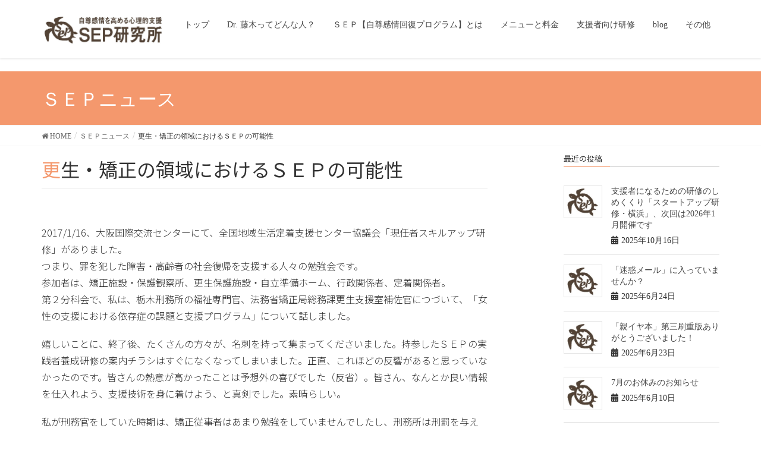

--- FILE ---
content_type: text/html; charset=UTF-8
request_url: https://seplabo.com/%E6%9B%B4%E7%94%9F%E3%83%BB%E7%9F%AF%E6%AD%A3%E3%81%AE%E9%A0%98%E5%9F%9F%E3%81%AB%E3%81%8A%E3%81%91%E3%82%8B%EF%BD%93%EF%BD%85%EF%BD%90%E3%81%AE%E5%8F%AF%E8%83%BD%E6%80%A7/
body_size: 77287
content:
<!DOCTYPE html>
<html dir="ltr" lang="ja" prefix="og: https://ogp.me/ns#">
<head>
<meta charset="utf-8">
<meta http-equiv="X-UA-Compatible" content="IE=edge">
<meta name="viewport" content="width=device-width, initial-scale=1">
<title>更生・矯正の領域におけるＳＥＰの可能性 - ＳＥＰ研究所</title>

		<!-- All in One SEO 4.7.8 - aioseo.com -->
	<meta name="description" content="2017/1/16、大阪国際交流センターにて、全国地域生活定着支援センター協議会「現任者スキルアップ研修」があ" />
	<meta name="robots" content="max-image-preview:large" />
	<meta name="author" content="sep"/>
	<meta name="google-site-verification" content="NNFzim9-i4lX1lebmnOnVEzKDh8Za9LbhvcCyzibDTE" />
	<link rel="canonical" href="https://seplabo.com/%e6%9b%b4%e7%94%9f%e3%83%bb%e7%9f%af%e6%ad%a3%e3%81%ae%e9%a0%98%e5%9f%9f%e3%81%ab%e3%81%8a%e3%81%91%e3%82%8b%ef%bd%93%ef%bd%85%ef%bd%90%e3%81%ae%e5%8f%af%e8%83%bd%e6%80%a7/" />
	<meta name="generator" content="All in One SEO (AIOSEO) 4.7.8" />

		NNFzim9-i4lX1lebmnOnVEzKDh8Za9LbhvcCyzibDTE
		<meta property="og:locale" content="ja_JP" />
		<meta property="og:site_name" content="ＳＥＰ研究所 -" />
		<meta property="og:type" content="article" />
		<meta property="og:title" content="更生・矯正の領域におけるＳＥＰの可能性 - ＳＥＰ研究所" />
		<meta property="og:description" content="2017/1/16、大阪国際交流センターにて、全国地域生活定着支援センター協議会「現任者スキルアップ研修」があ" />
		<meta property="og:url" content="https://seplabo.com/%e6%9b%b4%e7%94%9f%e3%83%bb%e7%9f%af%e6%ad%a3%e3%81%ae%e9%a0%98%e5%9f%9f%e3%81%ab%e3%81%8a%e3%81%91%e3%82%8b%ef%bd%93%ef%bd%85%ef%bd%90%e3%81%ae%e5%8f%af%e8%83%bd%e6%80%a7/" />
		<meta property="article:published_time" content="2017-01-16T22:42:00+00:00" />
		<meta property="article:modified_time" content="2021-06-01T12:39:45+00:00" />
		<meta name="twitter:card" content="summary_large_image" />
		<meta name="twitter:site" content="@FujikiMinako" />
		<meta name="twitter:title" content="更生・矯正の領域におけるＳＥＰの可能性 - ＳＥＰ研究所" />
		<meta name="twitter:description" content="2017/1/16、大阪国際交流センターにて、全国地域生活定着支援センター協議会「現任者スキルアップ研修」があ" />
		<meta name="twitter:creator" content="@FujikiMinako" />
		<script type="application/ld+json" class="aioseo-schema">
			{"@context":"https:\/\/schema.org","@graph":[{"@type":"BlogPosting","@id":"https:\/\/seplabo.com\/%e6%9b%b4%e7%94%9f%e3%83%bb%e7%9f%af%e6%ad%a3%e3%81%ae%e9%a0%98%e5%9f%9f%e3%81%ab%e3%81%8a%e3%81%91%e3%82%8b%ef%bd%93%ef%bd%85%ef%bd%90%e3%81%ae%e5%8f%af%e8%83%bd%e6%80%a7\/#blogposting","name":"\u66f4\u751f\u30fb\u77ef\u6b63\u306e\u9818\u57df\u306b\u304a\u3051\u308b\uff33\uff25\uff30\u306e\u53ef\u80fd\u6027 - \uff33\uff25\uff30\u7814\u7a76\u6240","headline":"\u66f4\u751f\u30fb\u77ef\u6b63\u306e\u9818\u57df\u306b\u304a\u3051\u308b\uff33\uff25\uff30\u306e\u53ef\u80fd\u6027","author":{"@id":"https:\/\/seplabo.com\/author\/sep\/#author"},"publisher":{"@id":"https:\/\/seplabo.com\/#organization"},"image":{"@type":"ImageObject"},"datePublished":"2017-01-16T22:42:00+00:00","dateModified":"2021-06-01T12:39:45+00:00","inLanguage":"ja","mainEntityOfPage":{"@id":"https:\/\/seplabo.com\/%e6%9b%b4%e7%94%9f%e3%83%bb%e7%9f%af%e6%ad%a3%e3%81%ae%e9%a0%98%e5%9f%9f%e3%81%ab%e3%81%8a%e3%81%91%e3%82%8b%ef%bd%93%ef%bd%85%ef%bd%90%e3%81%ae%e5%8f%af%e8%83%bd%e6%80%a7\/#webpage"},"isPartOf":{"@id":"https:\/\/seplabo.com\/%e6%9b%b4%e7%94%9f%e3%83%bb%e7%9f%af%e6%ad%a3%e3%81%ae%e9%a0%98%e5%9f%9f%e3%81%ab%e3%81%8a%e3%81%91%e3%82%8b%ef%bd%93%ef%bd%85%ef%bd%90%e3%81%ae%e5%8f%af%e8%83%bd%e6%80%a7\/#webpage"},"articleSection":"\uff33\uff25\uff30\u30cb\u30e5\u30fc\u30b9"},{"@type":"BreadcrumbList","@id":"https:\/\/seplabo.com\/%e6%9b%b4%e7%94%9f%e3%83%bb%e7%9f%af%e6%ad%a3%e3%81%ae%e9%a0%98%e5%9f%9f%e3%81%ab%e3%81%8a%e3%81%91%e3%82%8b%ef%bd%93%ef%bd%85%ef%bd%90%e3%81%ae%e5%8f%af%e8%83%bd%e6%80%a7\/#breadcrumblist","itemListElement":[{"@type":"ListItem","@id":"https:\/\/seplabo.com\/#listItem","position":1,"name":"\u5bb6","item":"https:\/\/seplabo.com\/","nextItem":{"@type":"ListItem","@id":"https:\/\/seplabo.com\/%e6%9b%b4%e7%94%9f%e3%83%bb%e7%9f%af%e6%ad%a3%e3%81%ae%e9%a0%98%e5%9f%9f%e3%81%ab%e3%81%8a%e3%81%91%e3%82%8b%ef%bd%93%ef%bd%85%ef%bd%90%e3%81%ae%e5%8f%af%e8%83%bd%e6%80%a7\/#listItem","name":"\u66f4\u751f\u30fb\u77ef\u6b63\u306e\u9818\u57df\u306b\u304a\u3051\u308b\uff33\uff25\uff30\u306e\u53ef\u80fd\u6027"}},{"@type":"ListItem","@id":"https:\/\/seplabo.com\/%e6%9b%b4%e7%94%9f%e3%83%bb%e7%9f%af%e6%ad%a3%e3%81%ae%e9%a0%98%e5%9f%9f%e3%81%ab%e3%81%8a%e3%81%91%e3%82%8b%ef%bd%93%ef%bd%85%ef%bd%90%e3%81%ae%e5%8f%af%e8%83%bd%e6%80%a7\/#listItem","position":2,"name":"\u66f4\u751f\u30fb\u77ef\u6b63\u306e\u9818\u57df\u306b\u304a\u3051\u308b\uff33\uff25\uff30\u306e\u53ef\u80fd\u6027","previousItem":{"@type":"ListItem","@id":"https:\/\/seplabo.com\/#listItem","name":"\u5bb6"}}]},{"@type":"Organization","@id":"https:\/\/seplabo.com\/#organization","name":"\uff33\uff25\uff30\u7814\u7a76\u6240","url":"https:\/\/seplabo.com\/","logo":{"@type":"ImageObject","url":"https:\/\/seplabo.com\/wp\/wp-content\/uploads\/2023\/01\/SEP\u4e80\uff08JPG\uff09.jpg","@id":"https:\/\/seplabo.com\/%e6%9b%b4%e7%94%9f%e3%83%bb%e7%9f%af%e6%ad%a3%e3%81%ae%e9%a0%98%e5%9f%9f%e3%81%ab%e3%81%8a%e3%81%91%e3%82%8b%ef%bd%93%ef%bd%85%ef%bd%90%e3%81%ae%e5%8f%af%e8%83%bd%e6%80%a7\/#organizationLogo","width":695,"height":582},"image":{"@id":"https:\/\/seplabo.com\/%e6%9b%b4%e7%94%9f%e3%83%bb%e7%9f%af%e6%ad%a3%e3%81%ae%e9%a0%98%e5%9f%9f%e3%81%ab%e3%81%8a%e3%81%91%e3%82%8b%ef%bd%93%ef%bd%85%ef%bd%90%e3%81%ae%e5%8f%af%e8%83%bd%e6%80%a7\/#organizationLogo"},"sameAs":["https:\/\/twitter.com\/FujikiMinako","https:\/\/www.youtube.com\/@user-bt4yd3br5f"]},{"@type":"Person","@id":"https:\/\/seplabo.com\/author\/sep\/#author","url":"https:\/\/seplabo.com\/author\/sep\/","name":"sep","image":{"@type":"ImageObject","@id":"https:\/\/seplabo.com\/%e6%9b%b4%e7%94%9f%e3%83%bb%e7%9f%af%e6%ad%a3%e3%81%ae%e9%a0%98%e5%9f%9f%e3%81%ab%e3%81%8a%e3%81%91%e3%82%8b%ef%bd%93%ef%bd%85%ef%bd%90%e3%81%ae%e5%8f%af%e8%83%bd%e6%80%a7\/#authorImage","url":"https:\/\/secure.gravatar.com\/avatar\/54e9149bcaa8c7c7cbefc0594445fb7a?s=96&d=mm&r=g","width":96,"height":96,"caption":"sep"}},{"@type":"WebPage","@id":"https:\/\/seplabo.com\/%e6%9b%b4%e7%94%9f%e3%83%bb%e7%9f%af%e6%ad%a3%e3%81%ae%e9%a0%98%e5%9f%9f%e3%81%ab%e3%81%8a%e3%81%91%e3%82%8b%ef%bd%93%ef%bd%85%ef%bd%90%e3%81%ae%e5%8f%af%e8%83%bd%e6%80%a7\/#webpage","url":"https:\/\/seplabo.com\/%e6%9b%b4%e7%94%9f%e3%83%bb%e7%9f%af%e6%ad%a3%e3%81%ae%e9%a0%98%e5%9f%9f%e3%81%ab%e3%81%8a%e3%81%91%e3%82%8b%ef%bd%93%ef%bd%85%ef%bd%90%e3%81%ae%e5%8f%af%e8%83%bd%e6%80%a7\/","name":"\u66f4\u751f\u30fb\u77ef\u6b63\u306e\u9818\u57df\u306b\u304a\u3051\u308b\uff33\uff25\uff30\u306e\u53ef\u80fd\u6027 - \uff33\uff25\uff30\u7814\u7a76\u6240","description":"2017\/1\/16\u3001\u5927\u962a\u56fd\u969b\u4ea4\u6d41\u30bb\u30f3\u30bf\u30fc\u306b\u3066\u3001\u5168\u56fd\u5730\u57df\u751f\u6d3b\u5b9a\u7740\u652f\u63f4\u30bb\u30f3\u30bf\u30fc\u5354\u8b70\u4f1a\u300c\u73fe\u4efb\u8005\u30b9\u30ad\u30eb\u30a2\u30c3\u30d7\u7814\u4fee\u300d\u304c\u3042","inLanguage":"ja","isPartOf":{"@id":"https:\/\/seplabo.com\/#website"},"breadcrumb":{"@id":"https:\/\/seplabo.com\/%e6%9b%b4%e7%94%9f%e3%83%bb%e7%9f%af%e6%ad%a3%e3%81%ae%e9%a0%98%e5%9f%9f%e3%81%ab%e3%81%8a%e3%81%91%e3%82%8b%ef%bd%93%ef%bd%85%ef%bd%90%e3%81%ae%e5%8f%af%e8%83%bd%e6%80%a7\/#breadcrumblist"},"author":{"@id":"https:\/\/seplabo.com\/author\/sep\/#author"},"creator":{"@id":"https:\/\/seplabo.com\/author\/sep\/#author"},"image":{"@type":"ImageObject","@id":"https:\/\/seplabo.com\/%e6%9b%b4%e7%94%9f%e3%83%bb%e7%9f%af%e6%ad%a3%e3%81%ae%e9%a0%98%e5%9f%9f%e3%81%ab%e3%81%8a%e3%81%91%e3%82%8b%ef%bd%93%ef%bd%85%ef%bd%90%e3%81%ae%e5%8f%af%e8%83%bd%e6%80%a7\/#mainImage"},"primaryImageOfPage":{"@id":"https:\/\/seplabo.com\/%e6%9b%b4%e7%94%9f%e3%83%bb%e7%9f%af%e6%ad%a3%e3%81%ae%e9%a0%98%e5%9f%9f%e3%81%ab%e3%81%8a%e3%81%91%e3%82%8b%ef%bd%93%ef%bd%85%ef%bd%90%e3%81%ae%e5%8f%af%e8%83%bd%e6%80%a7\/#mainImage"},"datePublished":"2017-01-16T22:42:00+00:00","dateModified":"2021-06-01T12:39:45+00:00"},{"@type":"WebSite","@id":"https:\/\/seplabo.com\/#website","url":"https:\/\/seplabo.com\/","name":"\uff33\uff25\uff30\u7814\u7a76\u6240","inLanguage":"ja","publisher":{"@id":"https:\/\/seplabo.com\/#organization"}}]}
		</script>
		<!-- All in One SEO -->

<link rel='dns-prefetch' href='//www.google.com' />
<link rel='dns-prefetch' href='//fonts.googleapis.com' />
<link rel='dns-prefetch' href='//s.w.org' />
<link rel="alternate" type="application/rss+xml" title="ＳＥＰ研究所 &raquo; フィード" href="https://seplabo.com/feed/" />
<meta name="description" content="2017/1/16、大阪国際交流センターにて、全国地域生活定着支援センター協議会「現任者スキルアップ研修」がありました。つまり、罪を犯した障害・高齢者の社会復帰を支援する人々の勉強会です。参加者は、矯正施設・保護観察所、更生保護施設・自立準備ホーム、行政関係者、定着関係者。第２分科会で、私は、栃木刑務所の福祉専門官、法務省矯正局総務課更生支援室補佐官につづいて、「女性の支援における依存症の課題と支援プログラム」について話しました。嬉しいことに、終了後、たくさんの方々" />		<!-- This site uses the Google Analytics by MonsterInsights plugin v8.11.0 - Using Analytics tracking - https://www.monsterinsights.com/ -->
		<!-- Note: MonsterInsights is not currently configured on this site. The site owner needs to authenticate with Google Analytics in the MonsterInsights settings panel. -->
					<!-- No UA code set -->
				<!-- / Google Analytics by MonsterInsights -->
		<script type="text/javascript">
window._wpemojiSettings = {"baseUrl":"https:\/\/s.w.org\/images\/core\/emoji\/14.0.0\/72x72\/","ext":".png","svgUrl":"https:\/\/s.w.org\/images\/core\/emoji\/14.0.0\/svg\/","svgExt":".svg","source":{"concatemoji":"https:\/\/seplabo.com\/wp\/wp-includes\/js\/wp-emoji-release.min.js?ver=6.0.11"}};
/*! This file is auto-generated */
!function(e,a,t){var n,r,o,i=a.createElement("canvas"),p=i.getContext&&i.getContext("2d");function s(e,t){var a=String.fromCharCode,e=(p.clearRect(0,0,i.width,i.height),p.fillText(a.apply(this,e),0,0),i.toDataURL());return p.clearRect(0,0,i.width,i.height),p.fillText(a.apply(this,t),0,0),e===i.toDataURL()}function c(e){var t=a.createElement("script");t.src=e,t.defer=t.type="text/javascript",a.getElementsByTagName("head")[0].appendChild(t)}for(o=Array("flag","emoji"),t.supports={everything:!0,everythingExceptFlag:!0},r=0;r<o.length;r++)t.supports[o[r]]=function(e){if(!p||!p.fillText)return!1;switch(p.textBaseline="top",p.font="600 32px Arial",e){case"flag":return s([127987,65039,8205,9895,65039],[127987,65039,8203,9895,65039])?!1:!s([55356,56826,55356,56819],[55356,56826,8203,55356,56819])&&!s([55356,57332,56128,56423,56128,56418,56128,56421,56128,56430,56128,56423,56128,56447],[55356,57332,8203,56128,56423,8203,56128,56418,8203,56128,56421,8203,56128,56430,8203,56128,56423,8203,56128,56447]);case"emoji":return!s([129777,127995,8205,129778,127999],[129777,127995,8203,129778,127999])}return!1}(o[r]),t.supports.everything=t.supports.everything&&t.supports[o[r]],"flag"!==o[r]&&(t.supports.everythingExceptFlag=t.supports.everythingExceptFlag&&t.supports[o[r]]);t.supports.everythingExceptFlag=t.supports.everythingExceptFlag&&!t.supports.flag,t.DOMReady=!1,t.readyCallback=function(){t.DOMReady=!0},t.supports.everything||(n=function(){t.readyCallback()},a.addEventListener?(a.addEventListener("DOMContentLoaded",n,!1),e.addEventListener("load",n,!1)):(e.attachEvent("onload",n),a.attachEvent("onreadystatechange",function(){"complete"===a.readyState&&t.readyCallback()})),(e=t.source||{}).concatemoji?c(e.concatemoji):e.wpemoji&&e.twemoji&&(c(e.twemoji),c(e.wpemoji)))}(window,document,window._wpemojiSettings);
</script>
<style type="text/css">
img.wp-smiley,
img.emoji {
	display: inline !important;
	border: none !important;
	box-shadow: none !important;
	height: 1em !important;
	width: 1em !important;
	margin: 0 0.07em !important;
	vertical-align: -0.1em !important;
	background: none !important;
	padding: 0 !important;
}
</style>
	<link rel='stylesheet' id='font-awesome-css'  href='https://seplabo.com/wp/wp-content/themes/lightning/inc/font-awesome/versions/5.6.0/css/all.min.css?ver=5.6' type='text/css' media='all' />
<link rel='stylesheet' id='vkExUnit_common_style-css'  href='https://seplabo.com/wp/wp-content/plugins/vk-all-in-one-expansion-unit/assets/css/vkExUnit_style.css?ver=9.67.2.0' type='text/css' media='all' />
<style id='vkExUnit_common_style-inline-css' type='text/css'>
:root {--ver_page_top_button_url:url(https://seplabo.com/wp/wp-content/plugins/vk-all-in-one-expansion-unit/assets/images/to-top-btn-icon.svg);}@font-face {font-weight: normal;font-style: normal;font-family: "vk_sns";src: url("https://seplabo.com/wp/wp-content/plugins/vk-all-in-one-expansion-unit/inc/sns/icons/fonts/vk_sns.eot?-bq20cj");src: url("https://seplabo.com/wp/wp-content/plugins/vk-all-in-one-expansion-unit/inc/sns/icons/fonts/vk_sns.eot?#iefix-bq20cj") format("embedded-opentype"),url("https://seplabo.com/wp/wp-content/plugins/vk-all-in-one-expansion-unit/inc/sns/icons/fonts/vk_sns.woff?-bq20cj") format("woff"),url("https://seplabo.com/wp/wp-content/plugins/vk-all-in-one-expansion-unit/inc/sns/icons/fonts/vk_sns.ttf?-bq20cj") format("truetype"),url("https://seplabo.com/wp/wp-content/plugins/vk-all-in-one-expansion-unit/inc/sns/icons/fonts/vk_sns.svg?-bq20cj#vk_sns") format("svg");}
</style>
<link rel='stylesheet' id='wp-block-library-css'  href='https://seplabo.com/wp/wp-includes/css/dist/block-library/style.min.css?ver=6.0.11' type='text/css' media='all' />
<link rel='stylesheet' id='pdfemb-gutenberg-block-backend-js-css'  href='https://seplabo.com/wp/wp-content/plugins/pdf-embedder/css/pdfemb-blocks.css?ver=6.0.11' type='text/css' media='all' />
<style id='global-styles-inline-css' type='text/css'>
body{--wp--preset--color--black: #000000;--wp--preset--color--cyan-bluish-gray: #abb8c3;--wp--preset--color--white: #ffffff;--wp--preset--color--pale-pink: #f78da7;--wp--preset--color--vivid-red: #cf2e2e;--wp--preset--color--luminous-vivid-orange: #ff6900;--wp--preset--color--luminous-vivid-amber: #fcb900;--wp--preset--color--light-green-cyan: #7bdcb5;--wp--preset--color--vivid-green-cyan: #00d084;--wp--preset--color--pale-cyan-blue: #8ed1fc;--wp--preset--color--vivid-cyan-blue: #0693e3;--wp--preset--color--vivid-purple: #9b51e0;--wp--preset--gradient--vivid-cyan-blue-to-vivid-purple: linear-gradient(135deg,rgba(6,147,227,1) 0%,rgb(155,81,224) 100%);--wp--preset--gradient--light-green-cyan-to-vivid-green-cyan: linear-gradient(135deg,rgb(122,220,180) 0%,rgb(0,208,130) 100%);--wp--preset--gradient--luminous-vivid-amber-to-luminous-vivid-orange: linear-gradient(135deg,rgba(252,185,0,1) 0%,rgba(255,105,0,1) 100%);--wp--preset--gradient--luminous-vivid-orange-to-vivid-red: linear-gradient(135deg,rgba(255,105,0,1) 0%,rgb(207,46,46) 100%);--wp--preset--gradient--very-light-gray-to-cyan-bluish-gray: linear-gradient(135deg,rgb(238,238,238) 0%,rgb(169,184,195) 100%);--wp--preset--gradient--cool-to-warm-spectrum: linear-gradient(135deg,rgb(74,234,220) 0%,rgb(151,120,209) 20%,rgb(207,42,186) 40%,rgb(238,44,130) 60%,rgb(251,105,98) 80%,rgb(254,248,76) 100%);--wp--preset--gradient--blush-light-purple: linear-gradient(135deg,rgb(255,206,236) 0%,rgb(152,150,240) 100%);--wp--preset--gradient--blush-bordeaux: linear-gradient(135deg,rgb(254,205,165) 0%,rgb(254,45,45) 50%,rgb(107,0,62) 100%);--wp--preset--gradient--luminous-dusk: linear-gradient(135deg,rgb(255,203,112) 0%,rgb(199,81,192) 50%,rgb(65,88,208) 100%);--wp--preset--gradient--pale-ocean: linear-gradient(135deg,rgb(255,245,203) 0%,rgb(182,227,212) 50%,rgb(51,167,181) 100%);--wp--preset--gradient--electric-grass: linear-gradient(135deg,rgb(202,248,128) 0%,rgb(113,206,126) 100%);--wp--preset--gradient--midnight: linear-gradient(135deg,rgb(2,3,129) 0%,rgb(40,116,252) 100%);--wp--preset--duotone--dark-grayscale: url('#wp-duotone-dark-grayscale');--wp--preset--duotone--grayscale: url('#wp-duotone-grayscale');--wp--preset--duotone--purple-yellow: url('#wp-duotone-purple-yellow');--wp--preset--duotone--blue-red: url('#wp-duotone-blue-red');--wp--preset--duotone--midnight: url('#wp-duotone-midnight');--wp--preset--duotone--magenta-yellow: url('#wp-duotone-magenta-yellow');--wp--preset--duotone--purple-green: url('#wp-duotone-purple-green');--wp--preset--duotone--blue-orange: url('#wp-duotone-blue-orange');--wp--preset--font-size--small: 13px;--wp--preset--font-size--medium: 20px;--wp--preset--font-size--large: 36px;--wp--preset--font-size--x-large: 42px;}.has-black-color{color: var(--wp--preset--color--black) !important;}.has-cyan-bluish-gray-color{color: var(--wp--preset--color--cyan-bluish-gray) !important;}.has-white-color{color: var(--wp--preset--color--white) !important;}.has-pale-pink-color{color: var(--wp--preset--color--pale-pink) !important;}.has-vivid-red-color{color: var(--wp--preset--color--vivid-red) !important;}.has-luminous-vivid-orange-color{color: var(--wp--preset--color--luminous-vivid-orange) !important;}.has-luminous-vivid-amber-color{color: var(--wp--preset--color--luminous-vivid-amber) !important;}.has-light-green-cyan-color{color: var(--wp--preset--color--light-green-cyan) !important;}.has-vivid-green-cyan-color{color: var(--wp--preset--color--vivid-green-cyan) !important;}.has-pale-cyan-blue-color{color: var(--wp--preset--color--pale-cyan-blue) !important;}.has-vivid-cyan-blue-color{color: var(--wp--preset--color--vivid-cyan-blue) !important;}.has-vivid-purple-color{color: var(--wp--preset--color--vivid-purple) !important;}.has-black-background-color{background-color: var(--wp--preset--color--black) !important;}.has-cyan-bluish-gray-background-color{background-color: var(--wp--preset--color--cyan-bluish-gray) !important;}.has-white-background-color{background-color: var(--wp--preset--color--white) !important;}.has-pale-pink-background-color{background-color: var(--wp--preset--color--pale-pink) !important;}.has-vivid-red-background-color{background-color: var(--wp--preset--color--vivid-red) !important;}.has-luminous-vivid-orange-background-color{background-color: var(--wp--preset--color--luminous-vivid-orange) !important;}.has-luminous-vivid-amber-background-color{background-color: var(--wp--preset--color--luminous-vivid-amber) !important;}.has-light-green-cyan-background-color{background-color: var(--wp--preset--color--light-green-cyan) !important;}.has-vivid-green-cyan-background-color{background-color: var(--wp--preset--color--vivid-green-cyan) !important;}.has-pale-cyan-blue-background-color{background-color: var(--wp--preset--color--pale-cyan-blue) !important;}.has-vivid-cyan-blue-background-color{background-color: var(--wp--preset--color--vivid-cyan-blue) !important;}.has-vivid-purple-background-color{background-color: var(--wp--preset--color--vivid-purple) !important;}.has-black-border-color{border-color: var(--wp--preset--color--black) !important;}.has-cyan-bluish-gray-border-color{border-color: var(--wp--preset--color--cyan-bluish-gray) !important;}.has-white-border-color{border-color: var(--wp--preset--color--white) !important;}.has-pale-pink-border-color{border-color: var(--wp--preset--color--pale-pink) !important;}.has-vivid-red-border-color{border-color: var(--wp--preset--color--vivid-red) !important;}.has-luminous-vivid-orange-border-color{border-color: var(--wp--preset--color--luminous-vivid-orange) !important;}.has-luminous-vivid-amber-border-color{border-color: var(--wp--preset--color--luminous-vivid-amber) !important;}.has-light-green-cyan-border-color{border-color: var(--wp--preset--color--light-green-cyan) !important;}.has-vivid-green-cyan-border-color{border-color: var(--wp--preset--color--vivid-green-cyan) !important;}.has-pale-cyan-blue-border-color{border-color: var(--wp--preset--color--pale-cyan-blue) !important;}.has-vivid-cyan-blue-border-color{border-color: var(--wp--preset--color--vivid-cyan-blue) !important;}.has-vivid-purple-border-color{border-color: var(--wp--preset--color--vivid-purple) !important;}.has-vivid-cyan-blue-to-vivid-purple-gradient-background{background: var(--wp--preset--gradient--vivid-cyan-blue-to-vivid-purple) !important;}.has-light-green-cyan-to-vivid-green-cyan-gradient-background{background: var(--wp--preset--gradient--light-green-cyan-to-vivid-green-cyan) !important;}.has-luminous-vivid-amber-to-luminous-vivid-orange-gradient-background{background: var(--wp--preset--gradient--luminous-vivid-amber-to-luminous-vivid-orange) !important;}.has-luminous-vivid-orange-to-vivid-red-gradient-background{background: var(--wp--preset--gradient--luminous-vivid-orange-to-vivid-red) !important;}.has-very-light-gray-to-cyan-bluish-gray-gradient-background{background: var(--wp--preset--gradient--very-light-gray-to-cyan-bluish-gray) !important;}.has-cool-to-warm-spectrum-gradient-background{background: var(--wp--preset--gradient--cool-to-warm-spectrum) !important;}.has-blush-light-purple-gradient-background{background: var(--wp--preset--gradient--blush-light-purple) !important;}.has-blush-bordeaux-gradient-background{background: var(--wp--preset--gradient--blush-bordeaux) !important;}.has-luminous-dusk-gradient-background{background: var(--wp--preset--gradient--luminous-dusk) !important;}.has-pale-ocean-gradient-background{background: var(--wp--preset--gradient--pale-ocean) !important;}.has-electric-grass-gradient-background{background: var(--wp--preset--gradient--electric-grass) !important;}.has-midnight-gradient-background{background: var(--wp--preset--gradient--midnight) !important;}.has-small-font-size{font-size: var(--wp--preset--font-size--small) !important;}.has-medium-font-size{font-size: var(--wp--preset--font-size--medium) !important;}.has-large-font-size{font-size: var(--wp--preset--font-size--large) !important;}.has-x-large-font-size{font-size: var(--wp--preset--font-size--x-large) !important;}
</style>
<link rel='stylesheet' id='whats-new-style-css'  href='https://seplabo.com/wp/wp-content/plugins/whats-new-genarator/whats-new.css?ver=2.0.2' type='text/css' media='all' />
<link rel='stylesheet' id='wp-pagenavi-css'  href='https://seplabo.com/wp/wp-content/plugins/wp-pagenavi/pagenavi-css.css?ver=2.70' type='text/css' media='all' />
<link rel='stylesheet' id='tt-easy-google-fonts-css'  href='https://fonts.googleapis.com/css?family=Noto+Sans+JP%3A300%2Cregular&#038;subset=latin%2Call&#038;ver=6.0.11' type='text/css' media='all' />
<link rel='stylesheet' id='lightning-common-style-css'  href='https://seplabo.com/wp/wp-content/themes/lightning/assets/css/common.css?ver=6.16.0' type='text/css' media='all' />
<link rel='stylesheet' id='lightning-design-style-css'  href='https://seplabo.com/wp/wp-content/themes/lightning/design-skin/origin/css/style.css?ver=6.16.0' type='text/css' media='all' />
<style id='lightning-design-style-inline-css' type='text/css'>
/* ltg theme common */.color_key_bg,.color_key_bg_hover:hover{background-color: #f4986d;}.color_key_txt,.color_key_txt_hover:hover{color: #f4986d;}.color_key_border,.color_key_border_hover:hover{border-color: #f4986d;}.color_key_dark_bg,.color_key_dark_bg_hover:hover{background-color: #2e6da4;}.color_key_dark_txt,.color_key_dark_txt_hover:hover{color: #2e6da4;}.color_key_dark_border,.color_key_dark_border_hover:hover{border-color: #2e6da4;}
.bbp-submit-wrapper .button.submit,.woocommerce a.button.alt:hover,.woocommerce-product-search button:hover,.woocommerce button.button.alt { background-color:#2e6da4 ; }.bbp-submit-wrapper .button.submit:hover,.woocommerce a.button.alt,.woocommerce-product-search button,.woocommerce button.button.alt:hover { background-color:#f4986d ; }.woocommerce ul.product_list_widget li a:hover img { border-color:#f4986d; }.veu_color_txt_key { color:#2e6da4 ; }.veu_color_bg_key { background-color:#2e6da4 ; }.veu_color_border_key { border-color:#2e6da4 ; }.btn-default { border-color:#f4986d;color:#f4986d;}.btn-default:focus,.btn-default:hover { border-color:#f4986d;background-color: #f4986d; }.btn-primary { background-color:#f4986d;border-color:#2e6da4; }.btn-primary:focus,.btn-primary:hover { background-color:#2e6da4;border-color:#f4986d; }/* sidebar child menu display */.localNav ul ul.children{ display:none; }.localNav ul li.current_page_ancestor ul.children,.localNav ul li.current_page_item ul.children,.localNav ul li.current-cat ul.children{ display:block; }
.tagcloud a:before { font-family: "Font Awesome 5 Free";content: "\f02b";font-weight: bold; }
a { color:#2e6da4 ; }a:hover { color:#f4986d ; }.page-header { background-color:#f4986d; }h1.entry-title:first-letter,.single h1.entry-title:first-letter { color:#f4986d; }h2,.mainSection-title { border-top-color:#f4986d; }h3:after,.subSection-title:after { border-bottom-color:#f4986d; }.media .media-body .media-heading a:hover { color:#f4986d; }ul.page-numbers li span.page-numbers.current { background-color:#f4986d; }.pager li > a { border-color:#f4986d;color:#f4986d;}.pager li > a:hover { background-color:#f4986d;color:#fff;}footer { border-top-color:#f4986d; }dt { border-left-color:#f4986d; }@media (min-width: 768px){ ul.gMenu > li > a:after { border-bottom-color: #f4986d ; }} /* @media (min-width: 768px) */
</style>
<link rel='stylesheet' id='lightning-theme-style-css'  href='https://seplabo.com/wp/wp-content/themes/lightning/style.css?ver=6.16.0' type='text/css' media='all' />
<link rel='stylesheet' id='bellows-css'  href='https://seplabo.com/wp/wp-content/plugins/bellows-accordion-menu/assets/css/bellows.min.css?ver=1.2.1' type='text/css' media='all' />
<link rel='stylesheet' id='bellows-font-awesome-css'  href='https://seplabo.com/wp/wp-content/plugins/bellows-accordion-menu/assets/css/fontawesome/css/font-awesome.min.css?ver=1.2.1' type='text/css' media='all' />
<link rel='stylesheet' id='bellows-blue-material-css'  href='https://seplabo.com/wp/wp-content/plugins/bellows-accordion-menu/assets/css/skins/blue-material.css?ver=1.2.1' type='text/css' media='all' />
<script type='text/javascript' src='https://seplabo.com/wp/wp-includes/js/jquery/jquery.min.js?ver=3.6.0' id='jquery-core-js'></script>
<script type='text/javascript' src='https://seplabo.com/wp/wp-includes/js/jquery/jquery-migrate.min.js?ver=3.3.2' id='jquery-migrate-js'></script>
<link rel="https://api.w.org/" href="https://seplabo.com/wp-json/" /><link rel="alternate" type="application/json" href="https://seplabo.com/wp-json/wp/v2/posts/5398" /><link rel="EditURI" type="application/rsd+xml" title="RSD" href="https://seplabo.com/wp/xmlrpc.php?rsd" />
<link rel="wlwmanifest" type="application/wlwmanifest+xml" href="https://seplabo.com/wp/wp-includes/wlwmanifest.xml" /> 
<meta name="generator" content="WordPress 6.0.11" />
<link rel='shortlink' href='https://seplabo.com/?p=5398' />
<link rel="alternate" type="application/json+oembed" href="https://seplabo.com/wp-json/oembed/1.0/embed?url=https%3A%2F%2Fseplabo.com%2F%25e6%259b%25b4%25e7%2594%259f%25e3%2583%25bb%25e7%259f%25af%25e6%25ad%25a3%25e3%2581%25ae%25e9%25a0%2598%25e5%259f%259f%25e3%2581%25ab%25e3%2581%258a%25e3%2581%2591%25e3%2582%258b%25ef%25bd%2593%25ef%25bd%2585%25ef%25bd%2590%25e3%2581%25ae%25e5%258f%25af%25e8%2583%25bd%25e6%2580%25a7%2F" />
<link rel="alternate" type="text/xml+oembed" href="https://seplabo.com/wp-json/oembed/1.0/embed?url=https%3A%2F%2Fseplabo.com%2F%25e6%259b%25b4%25e7%2594%259f%25e3%2583%25bb%25e7%259f%25af%25e6%25ad%25a3%25e3%2581%25ae%25e9%25a0%2598%25e5%259f%259f%25e3%2581%25ab%25e3%2581%258a%25e3%2581%2591%25e3%2582%258b%25ef%25bd%2593%25ef%25bd%2585%25ef%25bd%2590%25e3%2581%25ae%25e5%258f%25af%25e8%2583%25bd%25e6%2580%25a7%2F&#038;format=xml" />
<style id="bellows-custom-generated-css">
/* Status: Loaded from Transient */

</style><link rel="icon" href="https://seplabo.com/wp/wp-content/uploads/2019/07/cropped-SEP亀（JPG）-32x32.jpg" sizes="32x32" />
<link rel="icon" href="https://seplabo.com/wp/wp-content/uploads/2019/07/cropped-SEP亀（JPG）-192x192.jpg" sizes="192x192" />
<link rel="apple-touch-icon" href="https://seplabo.com/wp/wp-content/uploads/2019/07/cropped-SEP亀（JPG）-180x180.jpg" />
<meta name="msapplication-TileImage" content="https://seplabo.com/wp/wp-content/uploads/2019/07/cropped-SEP亀（JPG）-270x270.jpg" />
		<style type="text/css" id="wp-custom-css">
			.wp-block-image figcaption {
    font-size: 15px;
	text-align: center;
}		</style>
		<style id="tt-easy-google-font-styles" type="text/css">p { font-family: 'Noto Sans JP'; font-style: normal; font-weight: 300; }
h1 { font-family: 'Noto Sans JP'; font-style: normal; font-weight: 400; line-height: 0.8; }
h2 { font-family: 'Noto Sans JP'; font-style: normal; font-weight: 400; }
h3 { font-family: 'Noto Sans JP'; font-style: normal; font-weight: 400; }
h4 { }
h5 { }
h6 { }
</style>
</head>
<body data-rsssl=1 class="post-template-default single single-post postid-5398 single-format-standard post-name-%e6%9b%b4%e7%94%9f%e3%83%bb%e7%9f%af%e6%ad%a3%e3%81%ae%e9%a0%98%e5%9f%9f%e3%81%ab%e3%81%8a%e3%81%91%e3%82%8b%ef%bd%93%ef%bd%85%ef%bd%90%e3%81%ae%e5%8f%af%e8%83%bd%e6%80%a7 post-type-post sidebar-fix fa_v5_css device-pc headfix header_height_changer">
<svg xmlns="http://www.w3.org/2000/svg" viewBox="0 0 0 0" width="0" height="0" focusable="false" role="none" style="visibility: hidden; position: absolute; left: -9999px; overflow: hidden;" ><defs><filter id="wp-duotone-dark-grayscale"><feColorMatrix color-interpolation-filters="sRGB" type="matrix" values=" .299 .587 .114 0 0 .299 .587 .114 0 0 .299 .587 .114 0 0 .299 .587 .114 0 0 " /><feComponentTransfer color-interpolation-filters="sRGB" ><feFuncR type="table" tableValues="0 0.49803921568627" /><feFuncG type="table" tableValues="0 0.49803921568627" /><feFuncB type="table" tableValues="0 0.49803921568627" /><feFuncA type="table" tableValues="1 1" /></feComponentTransfer><feComposite in2="SourceGraphic" operator="in" /></filter></defs></svg><svg xmlns="http://www.w3.org/2000/svg" viewBox="0 0 0 0" width="0" height="0" focusable="false" role="none" style="visibility: hidden; position: absolute; left: -9999px; overflow: hidden;" ><defs><filter id="wp-duotone-grayscale"><feColorMatrix color-interpolation-filters="sRGB" type="matrix" values=" .299 .587 .114 0 0 .299 .587 .114 0 0 .299 .587 .114 0 0 .299 .587 .114 0 0 " /><feComponentTransfer color-interpolation-filters="sRGB" ><feFuncR type="table" tableValues="0 1" /><feFuncG type="table" tableValues="0 1" /><feFuncB type="table" tableValues="0 1" /><feFuncA type="table" tableValues="1 1" /></feComponentTransfer><feComposite in2="SourceGraphic" operator="in" /></filter></defs></svg><svg xmlns="http://www.w3.org/2000/svg" viewBox="0 0 0 0" width="0" height="0" focusable="false" role="none" style="visibility: hidden; position: absolute; left: -9999px; overflow: hidden;" ><defs><filter id="wp-duotone-purple-yellow"><feColorMatrix color-interpolation-filters="sRGB" type="matrix" values=" .299 .587 .114 0 0 .299 .587 .114 0 0 .299 .587 .114 0 0 .299 .587 .114 0 0 " /><feComponentTransfer color-interpolation-filters="sRGB" ><feFuncR type="table" tableValues="0.54901960784314 0.98823529411765" /><feFuncG type="table" tableValues="0 1" /><feFuncB type="table" tableValues="0.71764705882353 0.25490196078431" /><feFuncA type="table" tableValues="1 1" /></feComponentTransfer><feComposite in2="SourceGraphic" operator="in" /></filter></defs></svg><svg xmlns="http://www.w3.org/2000/svg" viewBox="0 0 0 0" width="0" height="0" focusable="false" role="none" style="visibility: hidden; position: absolute; left: -9999px; overflow: hidden;" ><defs><filter id="wp-duotone-blue-red"><feColorMatrix color-interpolation-filters="sRGB" type="matrix" values=" .299 .587 .114 0 0 .299 .587 .114 0 0 .299 .587 .114 0 0 .299 .587 .114 0 0 " /><feComponentTransfer color-interpolation-filters="sRGB" ><feFuncR type="table" tableValues="0 1" /><feFuncG type="table" tableValues="0 0.27843137254902" /><feFuncB type="table" tableValues="0.5921568627451 0.27843137254902" /><feFuncA type="table" tableValues="1 1" /></feComponentTransfer><feComposite in2="SourceGraphic" operator="in" /></filter></defs></svg><svg xmlns="http://www.w3.org/2000/svg" viewBox="0 0 0 0" width="0" height="0" focusable="false" role="none" style="visibility: hidden; position: absolute; left: -9999px; overflow: hidden;" ><defs><filter id="wp-duotone-midnight"><feColorMatrix color-interpolation-filters="sRGB" type="matrix" values=" .299 .587 .114 0 0 .299 .587 .114 0 0 .299 .587 .114 0 0 .299 .587 .114 0 0 " /><feComponentTransfer color-interpolation-filters="sRGB" ><feFuncR type="table" tableValues="0 0" /><feFuncG type="table" tableValues="0 0.64705882352941" /><feFuncB type="table" tableValues="0 1" /><feFuncA type="table" tableValues="1 1" /></feComponentTransfer><feComposite in2="SourceGraphic" operator="in" /></filter></defs></svg><svg xmlns="http://www.w3.org/2000/svg" viewBox="0 0 0 0" width="0" height="0" focusable="false" role="none" style="visibility: hidden; position: absolute; left: -9999px; overflow: hidden;" ><defs><filter id="wp-duotone-magenta-yellow"><feColorMatrix color-interpolation-filters="sRGB" type="matrix" values=" .299 .587 .114 0 0 .299 .587 .114 0 0 .299 .587 .114 0 0 .299 .587 .114 0 0 " /><feComponentTransfer color-interpolation-filters="sRGB" ><feFuncR type="table" tableValues="0.78039215686275 1" /><feFuncG type="table" tableValues="0 0.94901960784314" /><feFuncB type="table" tableValues="0.35294117647059 0.47058823529412" /><feFuncA type="table" tableValues="1 1" /></feComponentTransfer><feComposite in2="SourceGraphic" operator="in" /></filter></defs></svg><svg xmlns="http://www.w3.org/2000/svg" viewBox="0 0 0 0" width="0" height="0" focusable="false" role="none" style="visibility: hidden; position: absolute; left: -9999px; overflow: hidden;" ><defs><filter id="wp-duotone-purple-green"><feColorMatrix color-interpolation-filters="sRGB" type="matrix" values=" .299 .587 .114 0 0 .299 .587 .114 0 0 .299 .587 .114 0 0 .299 .587 .114 0 0 " /><feComponentTransfer color-interpolation-filters="sRGB" ><feFuncR type="table" tableValues="0.65098039215686 0.40392156862745" /><feFuncG type="table" tableValues="0 1" /><feFuncB type="table" tableValues="0.44705882352941 0.4" /><feFuncA type="table" tableValues="1 1" /></feComponentTransfer><feComposite in2="SourceGraphic" operator="in" /></filter></defs></svg><svg xmlns="http://www.w3.org/2000/svg" viewBox="0 0 0 0" width="0" height="0" focusable="false" role="none" style="visibility: hidden; position: absolute; left: -9999px; overflow: hidden;" ><defs><filter id="wp-duotone-blue-orange"><feColorMatrix color-interpolation-filters="sRGB" type="matrix" values=" .299 .587 .114 0 0 .299 .587 .114 0 0 .299 .587 .114 0 0 .299 .587 .114 0 0 " /><feComponentTransfer color-interpolation-filters="sRGB" ><feFuncR type="table" tableValues="0.098039215686275 1" /><feFuncG type="table" tableValues="0 0.66274509803922" /><feFuncB type="table" tableValues="0.84705882352941 0.41960784313725" /><feFuncA type="table" tableValues="1 1" /></feComponentTransfer><feComposite in2="SourceGraphic" operator="in" /></filter></defs></svg><div class="vk-mobile-nav-menu-btn">MENU</div><div class="vk-mobile-nav"><nav class="global-nav"><ul id="menu-%e3%83%a1%e3%82%a4%e3%83%b3%e3%83%a1%e3%83%8b%e3%83%a5%e3%83%bc" class="vk-menu-acc  menu"><li id="menu-item-7874" class="menu-item menu-item-type-post_type menu-item-object-page menu-item-home menu-item-7874"><a href="https://seplabo.com/">トップ</a></li>
<li id="menu-item-7876" class="menu-item menu-item-type-post_type menu-item-object-page menu-item-7876"><a href="https://seplabo.com/fujiki-profile/">Dr. 藤木ってどんな人？</a></li>
<li id="menu-item-7882" class="menu-item menu-item-type-post_type menu-item-object-page menu-item-7882"><a href="https://seplabo.com/sep/">ＳＥＰ【自尊感情回復プログラム】とは</a></li>
<li id="menu-item-7875" class="menu-item menu-item-type-post_type menu-item-object-page menu-item-7875"><a href="https://seplabo.com/menu_price/">メニューと料金</a></li>
<li id="menu-item-7878" class="menu-item menu-item-type-post_type menu-item-object-page menu-item-has-children menu-item-7878"><a href="https://seplabo.com/supporter/">支援者向け研修</a>
<ul class="sub-menu">
	<li id="menu-item-7879" class="menu-item menu-item-type-post_type menu-item-object-page menu-item-7879"><a href="https://seplabo.com/supporter/junior/">初級研修</a></li>
	<li id="menu-item-7880" class="menu-item menu-item-type-post_type menu-item-object-page menu-item-7880"><a href="https://seplabo.com/supporter/intermediate/">中級研修</a></li>
	<li id="menu-item-7881" class="menu-item menu-item-type-post_type menu-item-object-page menu-item-7881"><a href="https://seplabo.com/supporter/startup/">スタートアップ説明会</a></li>
</ul>
</li>
<li id="menu-item-7913" class="menu-item menu-item-type-post_type menu-item-object-page menu-item-7913"><a href="https://seplabo.com/bloglist/">blog</a></li>
<li id="menu-item-7883" class="menu-item menu-item-type-custom menu-item-object-custom menu-item-home menu-item-has-children menu-item-7883"><a href="https://seplabo.com/">その他</a>
<ul class="sub-menu">
	<li id="menu-item-7888" class="menu-item menu-item-type-post_type menu-item-object-page menu-item-7888"><a href="https://seplabo.com/%e4%bc%9a%e7%a4%be%e6%a6%82%e8%a6%81/">会社概要</a></li>
	<li id="menu-item-7886" class="menu-item menu-item-type-post_type menu-item-object-page menu-item-7886"><a href="https://seplabo.com/qanda/">よくある質問</a></li>
	<li id="menu-item-7884" class="menu-item menu-item-type-post_type menu-item-object-page menu-item-7884"><a href="https://seplabo.com/pre-lecture/">過去の講演一覧</a></li>
	<li id="menu-item-7887" class="menu-item menu-item-type-post_type menu-item-object-page menu-item-7887"><a href="https://seplabo.com/contact1/">講演または取材のお申込について</a></li>
</ul>
</li>
</ul></nav></div><header class="navbar siteHeader">
		<div class="container siteHeadContainer">
		<div class="navbar-header">
			<h1 class="navbar-brand siteHeader_logo">
			<a href="https://seplabo.com/"><span>
			<img src="https://seplabo.com/wp/wp-content/uploads/2019/05/SEP合体ロゴ.jpg" alt="ＳＥＰ研究所" />			</span></a>
			</h1>
								</div>

		<div id="gMenu_outer" class="gMenu_outer"><nav class="menu-%e3%83%a1%e3%82%a4%e3%83%b3%e3%83%a1%e3%83%8b%e3%83%a5%e3%83%bc-container"><ul id="menu-%e3%83%a1%e3%82%a4%e3%83%b3%e3%83%a1%e3%83%8b%e3%83%a5%e3%83%bc-2" class="menu nav gMenu"><li id="menu-item-7874" class="menu-item menu-item-type-post_type menu-item-object-page menu-item-home"><a href="https://seplabo.com/"><strong class="gMenu_name">トップ</strong></a></li>
<li id="menu-item-7876" class="menu-item menu-item-type-post_type menu-item-object-page"><a href="https://seplabo.com/fujiki-profile/"><strong class="gMenu_name">Dr. 藤木ってどんな人？</strong></a></li>
<li id="menu-item-7882" class="menu-item menu-item-type-post_type menu-item-object-page"><a href="https://seplabo.com/sep/"><strong class="gMenu_name">ＳＥＰ【自尊感情回復プログラム】とは</strong></a></li>
<li id="menu-item-7875" class="menu-item menu-item-type-post_type menu-item-object-page"><a href="https://seplabo.com/menu_price/"><strong class="gMenu_name">メニューと料金</strong></a></li>
<li id="menu-item-7878" class="menu-item menu-item-type-post_type menu-item-object-page menu-item-has-children"><a href="https://seplabo.com/supporter/"><strong class="gMenu_name">支援者向け研修</strong></a>
<ul class="sub-menu">
	<li id="menu-item-7879" class="menu-item menu-item-type-post_type menu-item-object-page"><a href="https://seplabo.com/supporter/junior/">初級研修</a></li>
	<li id="menu-item-7880" class="menu-item menu-item-type-post_type menu-item-object-page"><a href="https://seplabo.com/supporter/intermediate/">中級研修</a></li>
	<li id="menu-item-7881" class="menu-item menu-item-type-post_type menu-item-object-page"><a href="https://seplabo.com/supporter/startup/">スタートアップ説明会</a></li>
</ul>
</li>
<li id="menu-item-7913" class="menu-item menu-item-type-post_type menu-item-object-page"><a href="https://seplabo.com/bloglist/"><strong class="gMenu_name">blog</strong></a></li>
<li id="menu-item-7883" class="menu-item menu-item-type-custom menu-item-object-custom menu-item-home menu-item-has-children"><a href="https://seplabo.com/"><strong class="gMenu_name">その他</strong></a>
<ul class="sub-menu">
	<li id="menu-item-7888" class="menu-item menu-item-type-post_type menu-item-object-page"><a href="https://seplabo.com/%e4%bc%9a%e7%a4%be%e6%a6%82%e8%a6%81/">会社概要</a></li>
	<li id="menu-item-7886" class="menu-item menu-item-type-post_type menu-item-object-page"><a href="https://seplabo.com/qanda/">よくある質問</a></li>
	<li id="menu-item-7884" class="menu-item menu-item-type-post_type menu-item-object-page"><a href="https://seplabo.com/pre-lecture/">過去の講演一覧</a></li>
	<li id="menu-item-7887" class="menu-item menu-item-type-post_type menu-item-object-page"><a href="https://seplabo.com/contact1/">講演または取材のお申込について</a></li>
</ul>
</li>
</ul></nav></div>	</div>
	</header>

<div class="section page-header"><div class="container"><div class="row"><div class="col-md-12">
<div class="page-header_pageTitle">
ＳＥＰニュース</div>
</div></div></div></div><!-- [ /.page-header ] -->
<!-- [ .breadSection ] -->
<div class="section breadSection">
<div class="container">
<div class="row">
<ol class="breadcrumb"><li id="panHome"><a href="https://seplabo.com/"><span><i class="fa fa-home"></i> HOME</span></a></li><li><a href="https://seplabo.com/category/%ef%bd%93%ef%bd%85%ef%bd%90%e3%83%8b%e3%83%a5%e3%83%bc%e3%82%b9/"><span>ＳＥＰニュース</span></a></li><li><span>更生・矯正の領域におけるＳＥＰの可能性</span></li></ol>
</div>
</div>
</div>
<!-- [ /.breadSection ] -->
<div class="section siteContent">
<div class="container">
<div class="row">

<div class="col-md-8 mainSection" id="main" role="main">

			<article id="post-5398" class="post-5398 post type-post status-publish format-standard has-post-thumbnail hentry category-9">
		<header>
		<div class="entry-meta">


<span class="published entry-meta_items">2017年1月16日</span>

<span class="entry-meta_items entry-meta_updated entry-meta_hidden">/ 最終更新日 : <span class="updated">2021年6月1日</span></span>


	
	<span class="vcard author entry-meta_items entry-meta_items_author"><span class="fn">sep</span></span>



<span class="entry-meta_items entry-meta_items_term"><a href="https://seplabo.com/category/%ef%bd%93%ef%bd%85%ef%bd%90%e3%83%8b%e3%83%a5%e3%83%bc%e3%82%b9/" class="btn btn-xs btn-primary" style="background-color:#999999;border:none;">ＳＥＰニュース</a></span>
</div>
		<h1 class="entry-title">更生・矯正の領域におけるＳＥＰの可能性</h1>
		</header>

		<div class="entry-body">
		
<p><br>2017/1/16、大阪国際交流センターにて、全国地域生活定着支援センター協議会「現任者スキルアップ研修」がありました。<br>つまり、罪を犯した障害・高齢者の社会復帰を支援する人々の勉強会です。<br>参加者は、矯正施設・保護観察所、更生保護施設・自立準備ホーム、行政関係者、定着関係者。<br>第２分科会で、私は、栃木刑務所の福祉専門官、法務省矯正局総務課更生支援室補佐官につづいて、「女性の支援における依存症の課題と支援プログラム」について話しました。</p>



<p>嬉しいことに、終了後、たくさんの方々が、名刺を持って集まってくださいました。持参したＳＥＰの実践者養成研修の案内チラシはすぐになくなってしまいました。正直、これほどの反響があると思っていなかったのです。皆さんの熱意が高かったことは予想外の喜びでした（反省）。皆さん、なんとか良い情報を仕入れよう、支援技術を身に着けよう、と真剣でした。素晴らしい。</p>



<p>私が刑務官をしていた時期は、矯正従事者はあまり勉強をしていませんでしたし、刑務所は刑罰を与えるところ、受刑者に教育を施すという発想はありませんでした。時は流れ、ずいぶん考え方が変わったのだなと痛感した次第。</p>



<p>生まれ落ちた家がどこであるかで運命が決まる、つまり「育ちの傷」に人生を翻弄される時代はもう終わりにしよう、人生は何度でもやり直せる、そんな時代をつくるために、更生・矯正の領域は先頭に立たないといけない、そんな覚悟が見えました。</p>



<p>さあ、新しい支援の形を求めて、一緒に頑張りましょう（お渡しできなかった皆さん、チラシは下に貼りつけます。研修でお会いしましょう！）。</p>



<p>＊これまでご迷惑をおかけしていましたが、2017年1月より新たに研修所を設けることで定員を15→24に増員しました。５月27-28日のご予約可能枠はあと8名です（1/21現在）。</p>



<figure class="wp-block-image"><img src="https://img-cdn.jg.jugem.jp/25f/2731244/20170116_1109156.jpg" alt=""/></figure>



<figure class="wp-block-image"><img src="https://img-cdn.jg.jugem.jp/25f/2731244/20170116_1109157.jpg" alt=""/></figure>
		</div><!-- [ /.entry-body ] -->

		<div class="entry-footer">
		
				<div class="entry-meta-dataList"><dl><dt>カテゴリー</dt><dd><a href="https://seplabo.com/category/%ef%bd%93%ef%bd%85%ef%bd%90%e3%83%8b%e3%83%a5%e3%83%bc%e3%82%b9/">ＳＥＰニュース</a></dd></dl></div>
					</div><!-- [ /.entry-footer ] -->

			</article>
	
<nav>
  <ul class="pager">
	<li class="previous"><a href="https://seplabo.com/%e6%99%82%e9%96%93%e3%81%af%e3%81%82%e3%82%8a%e3%81%be%e3%81%9b%e3%82%93%e3%80%82%e6%80%a5%e3%81%84%e3%81%a7%e3%81%8f%e3%81%a0%e3%81%95%e3%81%84/" rel="prev">時間はありません。急いでください</a></li>
	<li class="next"><a href="https://seplabo.com/%e3%80%8cdv%e8%a2%ab%e5%ae%b3%e8%80%85%e3%81%af%e7%94%b7%e5%a5%b3%e5%90%8c%e6%95%b0%ef%bc%9f%e3%80%8d%e5%86%8d%e3%81%b3%e9%ab%98%e7%9f%a5%e7%9c%8c%e3%81%a7%e8%ac%9b%e6%bc%94%e3%81%97%e3%81%a6%e3%81%8d/" rel="next">「DV被害者は男女同数？」再び高知県で講演してきました。</a></li>
  </ul>
</nav>

</div><!-- [ /.mainSection ] -->

<div class="col-md-3 col-md-offset-1 subSection sideSection">


<aside class="widget">
<h1 class="subSection-title">最近の投稿</h1>

  <div class="media">

	
	  <div class="media-left postList_thumbnail">
		<a href="https://seplabo.com/%e6%94%af%e6%8f%b4%e8%80%85%e3%81%ab%e3%81%aa%e3%82%8b%e3%81%9f%e3%82%81%e3%81%ae%e7%a0%94%e4%bf%ae%e3%81%ae%e3%81%97%e3%82%81%e3%81%8f%e3%81%8f%e3%82%8a%e3%80%8c%e3%82%b9%e3%82%bf%e3%83%bc%e3%83%88/">
		<img width="150" height="126" src="https://seplabo.com/wp/wp-content/uploads/2023/01/SEP亀（JPG）-150x126.jpg" class="attachment-thumbnail size-thumbnail wp-post-image" alt="" loading="lazy" srcset="https://seplabo.com/wp/wp-content/uploads/2023/01/SEP亀（JPG）-150x126.jpg 150w, https://seplabo.com/wp/wp-content/uploads/2023/01/SEP亀（JPG）-300x251.jpg 300w, https://seplabo.com/wp/wp-content/uploads/2023/01/SEP亀（JPG）.jpg 695w" sizes="(max-width: 150px) 100vw, 150px" />		</a>
	  </div>

	
	<div class="media-body">
	  <h4 class="media-heading"><a href="https://seplabo.com/%e6%94%af%e6%8f%b4%e8%80%85%e3%81%ab%e3%81%aa%e3%82%8b%e3%81%9f%e3%82%81%e3%81%ae%e7%a0%94%e4%bf%ae%e3%81%ae%e3%81%97%e3%82%81%e3%81%8f%e3%81%8f%e3%82%8a%e3%80%8c%e3%82%b9%e3%82%bf%e3%83%bc%e3%83%88/">支援者になるための研修のしめくくり「スタートアップ研修・横浜」、次回は2026年1月開催です</a></h4>
	  <div class="published entry-meta_items">2025年10月16日</div>
	</div>
  </div>


  <div class="media">

	
	  <div class="media-left postList_thumbnail">
		<a href="https://seplabo.com/%e8%bf%b7%e6%83%91%e3%83%a1%e3%83%bc%e3%83%ab%e3%81%ab%e5%85%a5%e3%81%a3%e3%81%a6%e3%81%84%e3%81%be%e3%81%9b%e3%82%93%e3%81%8b%ef%bc%9f/">
		<img width="150" height="126" src="https://seplabo.com/wp/wp-content/uploads/2023/01/SEP亀（JPG）-150x126.jpg" class="attachment-thumbnail size-thumbnail wp-post-image" alt="" loading="lazy" srcset="https://seplabo.com/wp/wp-content/uploads/2023/01/SEP亀（JPG）-150x126.jpg 150w, https://seplabo.com/wp/wp-content/uploads/2023/01/SEP亀（JPG）-300x251.jpg 300w, https://seplabo.com/wp/wp-content/uploads/2023/01/SEP亀（JPG）.jpg 695w" sizes="(max-width: 150px) 100vw, 150px" />		</a>
	  </div>

	
	<div class="media-body">
	  <h4 class="media-heading"><a href="https://seplabo.com/%e8%bf%b7%e6%83%91%e3%83%a1%e3%83%bc%e3%83%ab%e3%81%ab%e5%85%a5%e3%81%a3%e3%81%a6%e3%81%84%e3%81%be%e3%81%9b%e3%82%93%e3%81%8b%ef%bc%9f/">「迷惑メール」に入っていませんか？</a></h4>
	  <div class="published entry-meta_items">2025年6月24日</div>
	</div>
  </div>


  <div class="media">

	
	  <div class="media-left postList_thumbnail">
		<a href="https://seplabo.com/%e3%80%8c%e8%a6%aa%e3%82%a4%e3%83%a4%e6%9c%ac%e3%80%8d%e7%ac%ac%e4%b8%89%e5%88%b7%e9%87%8d%e7%89%88%e3%81%82%e3%82%8a%e3%81%8c%e3%81%a8%e3%81%86%e3%81%94%e3%81%96%e3%81%84%e3%81%be%e3%81%97%e3%81%9f/">
		<img width="150" height="126" src="https://seplabo.com/wp/wp-content/uploads/2023/01/SEP亀（JPG）-150x126.jpg" class="attachment-thumbnail size-thumbnail wp-post-image" alt="" loading="lazy" srcset="https://seplabo.com/wp/wp-content/uploads/2023/01/SEP亀（JPG）-150x126.jpg 150w, https://seplabo.com/wp/wp-content/uploads/2023/01/SEP亀（JPG）-300x251.jpg 300w, https://seplabo.com/wp/wp-content/uploads/2023/01/SEP亀（JPG）.jpg 695w" sizes="(max-width: 150px) 100vw, 150px" />		</a>
	  </div>

	
	<div class="media-body">
	  <h4 class="media-heading"><a href="https://seplabo.com/%e3%80%8c%e8%a6%aa%e3%82%a4%e3%83%a4%e6%9c%ac%e3%80%8d%e7%ac%ac%e4%b8%89%e5%88%b7%e9%87%8d%e7%89%88%e3%81%82%e3%82%8a%e3%81%8c%e3%81%a8%e3%81%86%e3%81%94%e3%81%96%e3%81%84%e3%81%be%e3%81%97%e3%81%9f/">「親イヤ本」第三刷重版ありがとうございました！</a></h4>
	  <div class="published entry-meta_items">2025年6月23日</div>
	</div>
  </div>


  <div class="media">

	
	  <div class="media-left postList_thumbnail">
		<a href="https://seplabo.com/7%e6%9c%88%e3%81%ae%e3%81%8a%e4%bc%91%e3%81%bf%e3%81%ae%e3%81%8a%e7%9f%a5%e3%82%89%e3%81%9b/">
		<img width="150" height="126" src="https://seplabo.com/wp/wp-content/uploads/2023/01/SEP亀（JPG）-150x126.jpg" class="attachment-thumbnail size-thumbnail wp-post-image" alt="" loading="lazy" srcset="https://seplabo.com/wp/wp-content/uploads/2023/01/SEP亀（JPG）-150x126.jpg 150w, https://seplabo.com/wp/wp-content/uploads/2023/01/SEP亀（JPG）-300x251.jpg 300w, https://seplabo.com/wp/wp-content/uploads/2023/01/SEP亀（JPG）.jpg 695w" sizes="(max-width: 150px) 100vw, 150px" />		</a>
	  </div>

	
	<div class="media-body">
	  <h4 class="media-heading"><a href="https://seplabo.com/7%e6%9c%88%e3%81%ae%e3%81%8a%e4%bc%91%e3%81%bf%e3%81%ae%e3%81%8a%e7%9f%a5%e3%82%89%e3%81%9b/">7月のお休みのお知らせ</a></h4>
	  <div class="published entry-meta_items">2025年6月10日</div>
	</div>
  </div>


  <div class="media">

	
	  <div class="media-left postList_thumbnail">
		<a href="https://seplabo.com/2025%e5%b9%b4%e3%81%ae%e7%a0%94%e4%bf%ae%e3%81%ae%e3%81%8a%e7%9f%a5%e3%82%89%e3%81%9b/">
		<img width="150" height="126" src="https://seplabo.com/wp/wp-content/uploads/2023/01/SEP亀（JPG）-150x126.jpg" class="attachment-thumbnail size-thumbnail wp-post-image" alt="" loading="lazy" srcset="https://seplabo.com/wp/wp-content/uploads/2023/01/SEP亀（JPG）-150x126.jpg 150w, https://seplabo.com/wp/wp-content/uploads/2023/01/SEP亀（JPG）-300x251.jpg 300w, https://seplabo.com/wp/wp-content/uploads/2023/01/SEP亀（JPG）.jpg 695w" sizes="(max-width: 150px) 100vw, 150px" />		</a>
	  </div>

	
	<div class="media-body">
	  <h4 class="media-heading"><a href="https://seplabo.com/2025%e5%b9%b4%e3%81%ae%e7%a0%94%e4%bf%ae%e3%81%ae%e3%81%8a%e7%9f%a5%e3%82%89%e3%81%9b/">2025年の研修のお知らせ</a></h4>
	  <div class="published entry-meta_items">2025年1月20日</div>
	</div>
  </div>


  <div class="media">

	
	  <div class="media-left postList_thumbnail">
		<a href="https://seplabo.com/2025%e6%96%b0%e5%b9%b4%e3%81%82%e3%81%91%e3%81%be%e3%81%97%e3%81%a6%e3%80%82%e4%bb%8a%e5%b9%b4%e3%81%af%e3%81%a9%e3%82%93%e3%81%aa%e3%81%8b%e3%81%9f%e3%81%a8sep-%e3%82%bb%e3%83%83%e3%82%b7%e3%83%a7/">
		<img width="150" height="126" src="https://seplabo.com/wp/wp-content/uploads/2023/01/SEP亀（JPG）-150x126.jpg" class="attachment-thumbnail size-thumbnail wp-post-image" alt="" loading="lazy" srcset="https://seplabo.com/wp/wp-content/uploads/2023/01/SEP亀（JPG）-150x126.jpg 150w, https://seplabo.com/wp/wp-content/uploads/2023/01/SEP亀（JPG）-300x251.jpg 300w, https://seplabo.com/wp/wp-content/uploads/2023/01/SEP亀（JPG）.jpg 695w" sizes="(max-width: 150px) 100vw, 150px" />		</a>
	  </div>

	
	<div class="media-body">
	  <h4 class="media-heading"><a href="https://seplabo.com/2025%e6%96%b0%e5%b9%b4%e3%81%82%e3%81%91%e3%81%be%e3%81%97%e3%81%a6%e3%80%82%e4%bb%8a%e5%b9%b4%e3%81%af%e3%81%a9%e3%82%93%e3%81%aa%e3%81%8b%e3%81%9f%e3%81%a8sep-%e3%82%bb%e3%83%83%e3%82%b7%e3%83%a7/">2025新年あけまして。今年はどんなかたとSEP セッションができるかな？</a></h4>
	  <div class="published entry-meta_items">2025年1月1日</div>
	</div>
  </div>


  <div class="media">

	
	  <div class="media-left postList_thumbnail">
		<a href="https://seplabo.com/%e5%af%be%e9%9d%a2%e3%81%ab%e3%82%88%e3%82%8b%e5%80%8b%e4%ba%ba%ef%bd%93%ef%bd%85%ef%bd%90%e5%8f%97%e8%ac%9b%e5%8f%af%e8%83%bd%e3%81%a7%e3%81%99%ef%bc%88%e5%9c%9f%e6%9b%9c%e6%97%a5%e3%81%ae%e3%81%bf/">
		<img width="150" height="126" src="https://seplabo.com/wp/wp-content/uploads/2023/01/SEP亀（JPG）-150x126.jpg" class="attachment-thumbnail size-thumbnail wp-post-image" alt="" loading="lazy" srcset="https://seplabo.com/wp/wp-content/uploads/2023/01/SEP亀（JPG）-150x126.jpg 150w, https://seplabo.com/wp/wp-content/uploads/2023/01/SEP亀（JPG）-300x251.jpg 300w, https://seplabo.com/wp/wp-content/uploads/2023/01/SEP亀（JPG）.jpg 695w" sizes="(max-width: 150px) 100vw, 150px" />		</a>
	  </div>

	
	<div class="media-body">
	  <h4 class="media-heading"><a href="https://seplabo.com/%e5%af%be%e9%9d%a2%e3%81%ab%e3%82%88%e3%82%8b%e5%80%8b%e4%ba%ba%ef%bd%93%ef%bd%85%ef%bd%90%e5%8f%97%e8%ac%9b%e5%8f%af%e8%83%bd%e3%81%a7%e3%81%99%ef%bc%88%e5%9c%9f%e6%9b%9c%e6%97%a5%e3%81%ae%e3%81%bf/">対面による個人ＳＥＰ受講可能です（土曜日のみ）</a></h4>
	  <div class="published entry-meta_items">2024年12月20日</div>
	</div>
  </div>


  <div class="media">

	
	  <div class="media-left postList_thumbnail">
		<a href="https://seplabo.com/%e3%81%8a%e5%95%8f%e3%81%84%e5%90%88%e3%82%8f%e3%81%9b%e3%81%ab%e3%81%8a%e7%ad%94%e3%81%88%e3%81%97%e3%81%be%e3%81%99/">
		<img width="150" height="126" src="https://seplabo.com/wp/wp-content/uploads/2023/01/SEP亀（JPG）-150x126.jpg" class="attachment-thumbnail size-thumbnail wp-post-image" alt="" loading="lazy" srcset="https://seplabo.com/wp/wp-content/uploads/2023/01/SEP亀（JPG）-150x126.jpg 150w, https://seplabo.com/wp/wp-content/uploads/2023/01/SEP亀（JPG）-300x251.jpg 300w, https://seplabo.com/wp/wp-content/uploads/2023/01/SEP亀（JPG）.jpg 695w" sizes="(max-width: 150px) 100vw, 150px" />		</a>
	  </div>

	
	<div class="media-body">
	  <h4 class="media-heading"><a href="https://seplabo.com/%e3%81%8a%e5%95%8f%e3%81%84%e5%90%88%e3%82%8f%e3%81%9b%e3%81%ab%e3%81%8a%e7%ad%94%e3%81%88%e3%81%97%e3%81%be%e3%81%99/">お問い合わせにお答えします</a></h4>
	  <div class="published entry-meta_items">2024年8月22日</div>
	</div>
  </div>


  <div class="media">

	
	  <div class="media-left postList_thumbnail">
		<a href="https://seplabo.com/sep%e7%a0%94%e7%a9%b6%e6%89%80%e3%80%88%e6%9d%b1%e4%ba%acroom%e3%80%89%e3%81%8c%e5%93%81%e5%b7%9d%e5%8c%ba%e3%81%ab%e7%a7%bb%e8%bb%a2%e3%81%97%e3%81%be%e3%81%97%e3%81%9f/">
		<img width="150" height="126" src="https://seplabo.com/wp/wp-content/uploads/2023/01/SEP亀（JPG）-150x126.jpg" class="attachment-thumbnail size-thumbnail wp-post-image" alt="" loading="lazy" srcset="https://seplabo.com/wp/wp-content/uploads/2023/01/SEP亀（JPG）-150x126.jpg 150w, https://seplabo.com/wp/wp-content/uploads/2023/01/SEP亀（JPG）-300x251.jpg 300w, https://seplabo.com/wp/wp-content/uploads/2023/01/SEP亀（JPG）.jpg 695w" sizes="(max-width: 150px) 100vw, 150px" />		</a>
	  </div>

	
	<div class="media-body">
	  <h4 class="media-heading"><a href="https://seplabo.com/sep%e7%a0%94%e7%a9%b6%e6%89%80%e3%80%88%e6%9d%b1%e4%ba%acroom%e3%80%89%e3%81%8c%e5%93%81%e5%b7%9d%e5%8c%ba%e3%81%ab%e7%a7%bb%e8%bb%a2%e3%81%97%e3%81%be%e3%81%97%e3%81%9f/">SEP研究所〈東京room〉が品川区に移転しました</a></h4>
	  <div class="published entry-meta_items">2024年8月14日</div>
	</div>
  </div>


  <div class="media">

	
	  <div class="media-left postList_thumbnail">
		<a href="https://seplabo.com/9%e6%9c%8813%e6%97%a5%e3%82%88%e3%82%8a19%e6%97%a5%e3%81%be%e3%81%a7%e3%82%bb%e3%83%83%e3%82%b7%e3%83%a7%e3%83%b3%e3%81%af%e3%81%8a%e4%bc%91%e3%81%bf%e3%81%97%e3%81%be%e3%81%99%ef%bc%88%e7%b1%b3/">
		<img width="150" height="126" src="https://seplabo.com/wp/wp-content/uploads/2023/01/SEP亀（JPG）-150x126.jpg" class="attachment-thumbnail size-thumbnail wp-post-image" alt="" loading="lazy" srcset="https://seplabo.com/wp/wp-content/uploads/2023/01/SEP亀（JPG）-150x126.jpg 150w, https://seplabo.com/wp/wp-content/uploads/2023/01/SEP亀（JPG）-300x251.jpg 300w, https://seplabo.com/wp/wp-content/uploads/2023/01/SEP亀（JPG）.jpg 695w" sizes="(max-width: 150px) 100vw, 150px" />		</a>
	  </div>

	
	<div class="media-body">
	  <h4 class="media-heading"><a href="https://seplabo.com/9%e6%9c%8813%e6%97%a5%e3%82%88%e3%82%8a19%e6%97%a5%e3%81%be%e3%81%a7%e3%82%bb%e3%83%83%e3%82%b7%e3%83%a7%e3%83%b3%e3%81%af%e3%81%8a%e4%bc%91%e3%81%bf%e3%81%97%e3%81%be%e3%81%99%ef%bc%88%e7%b1%b3/">9月13日より19日までセッションはお休みします（米国での研修のためご予約・対応不可となります）</a></h4>
	  <div class="published entry-meta_items">2024年8月14日</div>
	</div>
  </div>

</aside>

<aside class="widget widget_categories widget_link_list">
<nav class="localNav">
<h1 class="subSection-title">カテゴリー</h1>
<ul>
		<li class="cat-item cat-item-5"><a href="https://seplabo.com/category/sep/">sep</a>
</li>
	<li class="cat-item cat-item-14"><a href="https://seplabo.com/category/%ef%bd%93%ef%bd%85%ef%bd%90%e3%82%b3%e3%83%9f%e3%83%a5%e3%83%8b%e3%83%86%e3%82%a3%ef%bd%88%ef%bd%8f%ef%bd%8e%ef%bd%95/">ＳＥＰコミュニティＨｏｎｕ</a>
</li>
	<li class="cat-item cat-item-15"><a href="https://seplabo.com/category/%ef%bd%93%ef%bd%85%ef%bd%90%e3%82%b3%e3%83%9f%e3%83%a5%e3%83%8b%e3%83%86%e3%82%a3%ef%bd%8c%ef%bd%89%ef%bd%8b%ef%bd%8f%ef%bc%88%e3%83%aa%e3%82%b3%ef%bc%89/">ＳＥＰコミュニティＬＩＫＯ（リコ）</a>
</li>
	<li class="cat-item cat-item-9"><a href="https://seplabo.com/category/%ef%bd%93%ef%bd%85%ef%bd%90%e3%83%8b%e3%83%a5%e3%83%bc%e3%82%b9/">ＳＥＰニュース</a>
</li>
	<li class="cat-item cat-item-16"><a href="https://seplabo.com/category/%ef%bd%93%ef%bd%85%ef%bd%90%e7%a0%94%e4%bf%ae/">ＳＥＰ研修</a>
</li>
	<li class="cat-item cat-item-11"><a href="https://seplabo.com/category/sep%e7%a0%94%e7%a9%b6%e4%bc%9a%e3%83%bb%e8%87%aa%e4%b8%bb%e5%8b%89%e5%bc%b7%e4%bc%9a/">SEP研究会・自主勉強会</a>
</li>
	<li class="cat-item cat-item-1"><a href="https://seplabo.com/category/uncategorized/">Uncategorized</a>
</li>
	<li class="cat-item cat-item-13"><a href="https://seplabo.com/category/%e5%bd%93%e4%ba%8b%e8%80%85%e3%82%b3%e3%83%bc%e3%82%b9/">当事者コース</a>
</li>
	<li class="cat-item cat-item-7"><a href="https://seplabo.com/category/%e7%a0%94%e4%bf%ae%e3%81%8a%e3%82%88%e3%81%b3%e3%83%97%e3%83%ad%e3%82%b0%e3%83%a9%e3%83%a0%e3%81%ab%e3%81%a4%e3%81%84%e3%81%a6/">研修およびプログラムについて</a>
</li>
	<li class="cat-item cat-item-8"><a href="https://seplabo.com/category/%e8%97%a4%e6%9c%a8%e3%82%b3%e3%83%a9%e3%83%a0/">藤木コラム</a>
</li>
	<li class="cat-item cat-item-10"><a href="https://seplabo.com/category/%e8%97%a4%e6%9c%a8%e3%81%ae%e8%ac%9b%e6%bc%94%e3%83%bb%e6%b4%bb%e5%8b%95/">藤木の講演・活動</a>
</li>
</ul>
</nav>
</aside>

<aside class="widget widget_archive widget_link_list">
<nav class="localNav">
<h1 class="subSection-title">アーカイブ</h1>
<ul>
		<li><a href='https://seplabo.com/2025/10/'>2025年10月</a></li>
	<li><a href='https://seplabo.com/2025/06/'>2025年6月</a></li>
	<li><a href='https://seplabo.com/2025/01/'>2025年1月</a></li>
	<li><a href='https://seplabo.com/2024/12/'>2024年12月</a></li>
	<li><a href='https://seplabo.com/2024/08/'>2024年8月</a></li>
	<li><a href='https://seplabo.com/2024/01/'>2024年1月</a></li>
	<li><a href='https://seplabo.com/2023/12/'>2023年12月</a></li>
	<li><a href='https://seplabo.com/2023/08/'>2023年8月</a></li>
	<li><a href='https://seplabo.com/2023/06/'>2023年6月</a></li>
	<li><a href='https://seplabo.com/2023/03/'>2023年3月</a></li>
	<li><a href='https://seplabo.com/2022/12/'>2022年12月</a></li>
	<li><a href='https://seplabo.com/2022/11/'>2022年11月</a></li>
	<li><a href='https://seplabo.com/2022/09/'>2022年9月</a></li>
	<li><a href='https://seplabo.com/2022/06/'>2022年6月</a></li>
	<li><a href='https://seplabo.com/2022/05/'>2022年5月</a></li>
	<li><a href='https://seplabo.com/2022/02/'>2022年2月</a></li>
	<li><a href='https://seplabo.com/2021/12/'>2021年12月</a></li>
	<li><a href='https://seplabo.com/2021/11/'>2021年11月</a></li>
	<li><a href='https://seplabo.com/2021/10/'>2021年10月</a></li>
	<li><a href='https://seplabo.com/2021/09/'>2021年9月</a></li>
	<li><a href='https://seplabo.com/2021/05/'>2021年5月</a></li>
	<li><a href='https://seplabo.com/2021/04/'>2021年4月</a></li>
	<li><a href='https://seplabo.com/2021/02/'>2021年2月</a></li>
	<li><a href='https://seplabo.com/2021/01/'>2021年1月</a></li>
	<li><a href='https://seplabo.com/2020/12/'>2020年12月</a></li>
	<li><a href='https://seplabo.com/2020/11/'>2020年11月</a></li>
	<li><a href='https://seplabo.com/2020/10/'>2020年10月</a></li>
	<li><a href='https://seplabo.com/2020/09/'>2020年9月</a></li>
	<li><a href='https://seplabo.com/2020/08/'>2020年8月</a></li>
	<li><a href='https://seplabo.com/2020/07/'>2020年7月</a></li>
	<li><a href='https://seplabo.com/2020/05/'>2020年5月</a></li>
	<li><a href='https://seplabo.com/2020/04/'>2020年4月</a></li>
	<li><a href='https://seplabo.com/2020/03/'>2020年3月</a></li>
	<li><a href='https://seplabo.com/2020/02/'>2020年2月</a></li>
	<li><a href='https://seplabo.com/2020/01/'>2020年1月</a></li>
	<li><a href='https://seplabo.com/2019/12/'>2019年12月</a></li>
	<li><a href='https://seplabo.com/2019/11/'>2019年11月</a></li>
	<li><a href='https://seplabo.com/2019/10/'>2019年10月</a></li>
	<li><a href='https://seplabo.com/2019/09/'>2019年9月</a></li>
	<li><a href='https://seplabo.com/2019/08/'>2019年8月</a></li>
	<li><a href='https://seplabo.com/2019/07/'>2019年7月</a></li>
	<li><a href='https://seplabo.com/2019/06/'>2019年6月</a></li>
	<li><a href='https://seplabo.com/2019/05/'>2019年5月</a></li>
	<li><a href='https://seplabo.com/2019/04/'>2019年4月</a></li>
	<li><a href='https://seplabo.com/2019/03/'>2019年3月</a></li>
	<li><a href='https://seplabo.com/2019/02/'>2019年2月</a></li>
	<li><a href='https://seplabo.com/2019/01/'>2019年1月</a></li>
	<li><a href='https://seplabo.com/2018/12/'>2018年12月</a></li>
	<li><a href='https://seplabo.com/2018/10/'>2018年10月</a></li>
	<li><a href='https://seplabo.com/2018/09/'>2018年9月</a></li>
	<li><a href='https://seplabo.com/2018/08/'>2018年8月</a></li>
	<li><a href='https://seplabo.com/2018/07/'>2018年7月</a></li>
	<li><a href='https://seplabo.com/2018/06/'>2018年6月</a></li>
	<li><a href='https://seplabo.com/2018/05/'>2018年5月</a></li>
	<li><a href='https://seplabo.com/2018/04/'>2018年4月</a></li>
	<li><a href='https://seplabo.com/2018/03/'>2018年3月</a></li>
	<li><a href='https://seplabo.com/2018/02/'>2018年2月</a></li>
	<li><a href='https://seplabo.com/2018/01/'>2018年1月</a></li>
	<li><a href='https://seplabo.com/2017/11/'>2017年11月</a></li>
	<li><a href='https://seplabo.com/2017/10/'>2017年10月</a></li>
	<li><a href='https://seplabo.com/2017/09/'>2017年9月</a></li>
	<li><a href='https://seplabo.com/2017/08/'>2017年8月</a></li>
	<li><a href='https://seplabo.com/2017/07/'>2017年7月</a></li>
	<li><a href='https://seplabo.com/2017/06/'>2017年6月</a></li>
	<li><a href='https://seplabo.com/2017/05/'>2017年5月</a></li>
	<li><a href='https://seplabo.com/2017/04/'>2017年4月</a></li>
	<li><a href='https://seplabo.com/2017/03/'>2017年3月</a></li>
	<li><a href='https://seplabo.com/2017/02/'>2017年2月</a></li>
	<li><a href='https://seplabo.com/2017/01/'>2017年1月</a></li>
	<li><a href='https://seplabo.com/2016/11/'>2016年11月</a></li>
	<li><a href='https://seplabo.com/2016/10/'>2016年10月</a></li>
	<li><a href='https://seplabo.com/2016/09/'>2016年9月</a></li>
	<li><a href='https://seplabo.com/2016/08/'>2016年8月</a></li>
	<li><a href='https://seplabo.com/2016/06/'>2016年6月</a></li>
	<li><a href='https://seplabo.com/2016/05/'>2016年5月</a></li>
	<li><a href='https://seplabo.com/2016/04/'>2016年4月</a></li>
	<li><a href='https://seplabo.com/2016/03/'>2016年3月</a></li>
	<li><a href='https://seplabo.com/2016/01/'>2016年1月</a></li>
	<li><a href='https://seplabo.com/2015/12/'>2015年12月</a></li>
	<li><a href='https://seplabo.com/2015/11/'>2015年11月</a></li>
	<li><a href='https://seplabo.com/2015/10/'>2015年10月</a></li>
	<li><a href='https://seplabo.com/2015/09/'>2015年9月</a></li>
	<li><a href='https://seplabo.com/2015/07/'>2015年7月</a></li>
	<li><a href='https://seplabo.com/2015/06/'>2015年6月</a></li>
	<li><a href='https://seplabo.com/2015/05/'>2015年5月</a></li>
	<li><a href='https://seplabo.com/2015/04/'>2015年4月</a></li>
	<li><a href='https://seplabo.com/2015/03/'>2015年3月</a></li>
	<li><a href='https://seplabo.com/2015/02/'>2015年2月</a></li>
	<li><a href='https://seplabo.com/2015/01/'>2015年1月</a></li>
	<li><a href='https://seplabo.com/2014/12/'>2014年12月</a></li>
	<li><a href='https://seplabo.com/2014/11/'>2014年11月</a></li>
	<li><a href='https://seplabo.com/2014/10/'>2014年10月</a></li>
	<li><a href='https://seplabo.com/2014/09/'>2014年9月</a></li>
	<li><a href='https://seplabo.com/2014/08/'>2014年8月</a></li>
	<li><a href='https://seplabo.com/2014/07/'>2014年7月</a></li>
	<li><a href='https://seplabo.com/2014/06/'>2014年6月</a></li>
	<li><a href='https://seplabo.com/2014/05/'>2014年5月</a></li>
	<li><a href='https://seplabo.com/2014/04/'>2014年4月</a></li>
	<li><a href='https://seplabo.com/2014/02/'>2014年2月</a></li>
	<li><a href='https://seplabo.com/2013/11/'>2013年11月</a></li>
	<li><a href='https://seplabo.com/2013/10/'>2013年10月</a></li>
	<li><a href='https://seplabo.com/2013/09/'>2013年9月</a></li>
	<li><a href='https://seplabo.com/2013/06/'>2013年6月</a></li>
	<li><a href='https://seplabo.com/2013/03/'>2013年3月</a></li>
	<li><a href='https://seplabo.com/2013/02/'>2013年2月</a></li>
	<li><a href='https://seplabo.com/2013/01/'>2013年1月</a></li>
	<li><a href='https://seplabo.com/2012/01/'>2012年1月</a></li>
	<li><a href='https://seplabo.com/2011/09/'>2011年9月</a></li>
	<li><a href='https://seplabo.com/2011/08/'>2011年8月</a></li>
	<li><a href='https://seplabo.com/2011/07/'>2011年7月</a></li>
	<li><a href='https://seplabo.com/2011/05/'>2011年5月</a></li>
	<li><a href='https://seplabo.com/2011/03/'>2011年3月</a></li>
	<li><a href='https://seplabo.com/2011/02/'>2011年2月</a></li>
	<li><a href='https://seplabo.com/2011/01/'>2011年1月</a></li>
	<li><a href='https://seplabo.com/2010/12/'>2010年12月</a></li>
	<li><a href='https://seplabo.com/2010/11/'>2010年11月</a></li>
	<li><a href='https://seplabo.com/2010/10/'>2010年10月</a></li>
	<li><a href='https://seplabo.com/2010/09/'>2010年9月</a></li>
	<li><a href='https://seplabo.com/2010/08/'>2010年8月</a></li>
	<li><a href='https://seplabo.com/2010/07/'>2010年7月</a></li>
	<li><a href='https://seplabo.com/2010/06/'>2010年6月</a></li>
	<li><a href='https://seplabo.com/2010/05/'>2010年5月</a></li>
	<li><a href='https://seplabo.com/2010/03/'>2010年3月</a></li>
	<li><a href='https://seplabo.com/2010/02/'>2010年2月</a></li>
	<li><a href='https://seplabo.com/2010/01/'>2010年1月</a></li>
	<li><a href='https://seplabo.com/2009/12/'>2009年12月</a></li>
	<li><a href='https://seplabo.com/2009/11/'>2009年11月</a></li>
	<li><a href='https://seplabo.com/2009/10/'>2009年10月</a></li>
	<li><a href='https://seplabo.com/2009/09/'>2009年9月</a></li>
	<li><a href='https://seplabo.com/2009/08/'>2009年8月</a></li>
	<li><a href='https://seplabo.com/2009/07/'>2009年7月</a></li>
	<li><a href='https://seplabo.com/2009/06/'>2009年6月</a></li>
	<li><a href='https://seplabo.com/2009/05/'>2009年5月</a></li>
	<li><a href='https://seplabo.com/2009/04/'>2009年4月</a></li>
	<li><a href='https://seplabo.com/2009/03/'>2009年3月</a></li>
	<li><a href='https://seplabo.com/2009/02/'>2009年2月</a></li>
	<li><a href='https://seplabo.com/2009/01/'>2009年1月</a></li>
	<li><a href='https://seplabo.com/2008/12/'>2008年12月</a></li>
	<li><a href='https://seplabo.com/2008/11/'>2008年11月</a></li>
	<li><a href='https://seplabo.com/2008/10/'>2008年10月</a></li>
	<li><a href='https://seplabo.com/2008/09/'>2008年9月</a></li>
	<li><a href='https://seplabo.com/2008/08/'>2008年8月</a></li>
	<li><a href='https://seplabo.com/2008/07/'>2008年7月</a></li>
	<li><a href='https://seplabo.com/2008/06/'>2008年6月</a></li>
	<li><a href='https://seplabo.com/2008/04/'>2008年4月</a></li>
</ul>
</nav>
</aside>

</div><!-- [ /.subSection ] -->

</div><!-- [ /.row ] -->
</div><!-- [ /.container ] -->
</div><!-- [ /.siteContent ] -->


<footer class="section siteFooter">
    <div class="footerMenu">
       <div class="container">
            <nav class="menu-%e3%83%a1%e3%82%a4%e3%83%b3%e3%83%a1%e3%83%8b%e3%83%a5%e3%83%bc-container"><ul id="menu-%e3%83%a1%e3%82%a4%e3%83%b3%e3%83%a1%e3%83%8b%e3%83%a5%e3%83%bc-3" class="menu nav"><li class="menu-item menu-item-type-post_type menu-item-object-page menu-item-home menu-item-7874"><a href="https://seplabo.com/">トップ</a></li>
<li class="menu-item menu-item-type-post_type menu-item-object-page menu-item-7876"><a href="https://seplabo.com/fujiki-profile/">Dr. 藤木ってどんな人？</a></li>
<li class="menu-item menu-item-type-post_type menu-item-object-page menu-item-7882"><a href="https://seplabo.com/sep/">ＳＥＰ【自尊感情回復プログラム】とは</a></li>
<li class="menu-item menu-item-type-post_type menu-item-object-page menu-item-7875"><a href="https://seplabo.com/menu_price/">メニューと料金</a></li>
<li class="menu-item menu-item-type-post_type menu-item-object-page menu-item-has-children menu-item-7878"><a href="https://seplabo.com/supporter/">支援者向け研修</a></li>
<li class="menu-item menu-item-type-post_type menu-item-object-page menu-item-7913"><a href="https://seplabo.com/bloglist/">blog</a></li>
<li class="menu-item menu-item-type-custom menu-item-object-custom menu-item-home menu-item-has-children menu-item-7883"><a href="https://seplabo.com/">その他</a></li>
</ul></nav>        </div>
    </div>
    <div class="container sectionBox">
        <div class="row ">
            <div class="col-md-4"></div><div class="col-md-4"></div><div class="col-md-4"></div>        </div>
    </div>
    <div class="container sectionBox copySection text-center">
          <p>Copyright &copy; ＳＥＰ研究所 All Rights Reserved.</p><p>Powered by <a href="https://wordpress.org/">WordPress</a> with <a href="https://lightning.nagoya/ja/" target="_blank" title="無料 WordPress テーマ Lightning"> Lightning Theme</a> &amp; <a href="https://ex-unit.nagoya/ja/" target="_blank">VK All in One Expansion Unit</a> by <a href="https://www.vektor-inc.co.jp/" target="_blank">Vektor,Inc.</a> technology.</p>    </div>
</footer>
			<script>
				// Used by Gallery Custom Links to handle tenacious Lightboxes
				jQuery(document).ready(function () {

					function mgclInit() {
						if (jQuery.fn.off) {
							jQuery('.no-lightbox, .no-lightbox img').off('click'); // jQuery 1.7+
						}
						else {
							jQuery('.no-lightbox, .no-lightbox img').unbind('click'); // < jQuery 1.7
						}
						jQuery('a.no-lightbox').click(mgclOnClick);

						if (jQuery.fn.off) {
							jQuery('a.set-target').off('click'); // jQuery 1.7+
						}
						else {
							jQuery('a.set-target').unbind('click'); // < jQuery 1.7
						}
						jQuery('a.set-target').click(mgclOnClick);
					}

					function mgclOnClick() {
						if (!this.target || this.target == '' || this.target == '_self')
							window.location = this.href;
						else
							window.open(this.href,this.target);
						return false;
					}

					// From WP Gallery Custom Links
					// Reduce the number of  conflicting lightboxes
					function mgclAddLoadEvent(func) {
						var oldOnload = window.onload;
						if (typeof window.onload != 'function') {
							window.onload = func;
						} else {
							window.onload = function() {
								oldOnload();
								func();
							}
						}
					}

					mgclAddLoadEvent(mgclInit);
					mgclInit();

				});
			</script>
		<a href="#top" id="page_top" class="page_top_btn">PAGE TOP</a><script type='text/javascript' src='https://seplabo.com/wp/wp-content/plugins/vk-all-in-one-expansion-unit/inc/smooth-scroll/js/smooth-scroll.min.js?ver=9.67.2.0' id='smooth-scroll-js-js'></script>
<script type='text/javascript' id='vkExUnit_master-js-js-extra'>
/* <![CDATA[ */
var vkExOpt = {"ajax_url":"https:\/\/seplabo.com\/wp\/wp-admin\/admin-ajax.php"};
/* ]]> */
</script>
<script type='text/javascript' src='https://seplabo.com/wp/wp-content/plugins/vk-all-in-one-expansion-unit/assets/js/all.min.js?ver=9.67.2.0' id='vkExUnit_master-js-js'></script>
<script type='text/javascript' id='google-invisible-recaptcha-js-before'>
var renderInvisibleReCaptcha = function() {

    for (var i = 0; i < document.forms.length; ++i) {
        var form = document.forms[i];
        var holder = form.querySelector('.inv-recaptcha-holder');

        if (null === holder) continue;
		holder.innerHTML = '';

         (function(frm){
			var cf7SubmitElm = frm.querySelector('.wpcf7-submit');
            var holderId = grecaptcha.render(holder,{
                'sitekey': '6LfccbQUAAAAAMnpfo3v7O1bA04mvTJaKQid6BNY', 'size': 'invisible', 'badge' : 'inline',
                'callback' : function (recaptchaToken) {
					if((null !== cf7SubmitElm) && (typeof jQuery != 'undefined')){jQuery(frm).submit();grecaptcha.reset(holderId);return;}
					 HTMLFormElement.prototype.submit.call(frm);
                },
                'expired-callback' : function(){grecaptcha.reset(holderId);}
            });

			if(null !== cf7SubmitElm && (typeof jQuery != 'undefined') ){
				jQuery(cf7SubmitElm).off('click').on('click', function(clickEvt){
					clickEvt.preventDefault();
					grecaptcha.execute(holderId);
				});
			}
			else
			{
				frm.onsubmit = function (evt){evt.preventDefault();grecaptcha.execute(holderId);};
			}


        })(form);
    }
};
</script>
<script type='text/javascript' async defer src='https://www.google.com/recaptcha/api.js?onload=renderInvisibleReCaptcha&#038;render=explicit&#038;hl=ja' id='google-invisible-recaptcha-js'></script>
<script type='text/javascript' src='https://seplabo.com/wp/wp-content/themes/lightning/library/bootstrap/js/bootstrap.min.js?ver=3.4.1' id='bootstrap-js-js'></script>
<script type='text/javascript' src='https://seplabo.com/wp/wp-content/themes/lightning/assets/js/lightning.min.js?ver=6.16.0' id='lightning-js-js'></script>
<script type='text/javascript' id='bellows-js-extra'>
/* <![CDATA[ */
var bellows_data = {"config":{"main":{"folding":"multiple","current":"off"}},"v":"1.2.1"};
/* ]]> */
</script>
<script type='text/javascript' src='https://seplabo.com/wp/wp-content/plugins/bellows-accordion-menu/assets/js/bellows.min.js?ver=1.2.1' id='bellows-js'></script>
</body>
</html>


--- FILE ---
content_type: text/css
request_url: https://seplabo.com/wp/wp-content/themes/lightning/style.css?ver=6.16.0
body_size: 2312
content:
/*
Theme Name: Lightning
Theme URI: https://lightning.nagoya
Description: Lightning is a very simple & easy to customize theme which is based on the Bootstrap. It is also very friendly with custom post types and custom taxonomies. When you add a new one, the breadcrumbs will be adjusted and posts will look beautifully without editing or adding a template files.
Author: Vektor,Inc.
Author URI: https://www.vektor-inc.co.jp
Version:6.16.0
Tags: two-columns, one-column, right-sidebar, custom-colors, custom-menu, editor-style, E-Commerce
License: GNU General Public License v2 or later
License URI: http://www.gnu.org/licenses/gpl-2.0.html
Text Domain: lightning

Lightning WordPress theme, Copyright (C) 2015-2019 Vektor,Inc.
Lightning WordPress theme is licensed under the GPL.
*/

/* Nagisa */
body {
	font-family:Nato San JP;
}

/* 画像キャプションの文字サイズ変更 */
.wp-block-image figcaption a {
    font-size: 14px;
}
/* タイトル */
.page-title {
  background: #F4986D; /*背景色*/
  padding: 0.5em 1.5em;/*文字周りの余白*/
	font-size: 18px;
  color: white;/*文字を白に*/
  border-radius: 0.5em;/*角の丸み*/
}

/* 中見出し */
.pagetitle {
  padding: 0.25em 0.5em;/*上下 左右の余白*/
  color: #494949;/*文字色*/
  background: transparent;/*背景透明に*/
  border-left: solid 5px #F4986D;/*左線*/
	font-size: 20px;
}

.sub {
	font-size: 12px;
	color: #6A6A6A;
}

dt {
	color: #7db4e6;
}

.pagetitle2 {
	font-size: 22px;
	color: #65a6e2;
	font-weight: bold;
}

.pagetitle3 {
	display: inline-block;
	padding: 5px 10px;
	color: #65a6e2;
	background-color: #fff;
	font-size: 20px;
	margin-bottom: 8px;
	font-weight: bold;
}

.pagetitle4 {
	color: #65a6e2;
	font-size: 20px;
	font-weight: bold;
}


.bg {
	background-color: #edf3f8;
}

.waku {
	border: 1px solid #7db4e6;
	padding: 20px;
}

#bankinfo,
#sepschedule,
#sepmokuji,
#details,
#sepsupportermokuji {
  display: block;
  padding-top: 220px;
  margin-top: -220px;
}
.contact_letter_title {
  line-height: 1.4;
	font-size: 22px;
	color: #7db4e6;
	font-weight: bold;
}

/* 申し込みボタン */
/* 申し込みボタン */
.contact_apply {
	position: fixed;
	bottom: 7%;
	right: 1%;
	z-index: 999;
	border: 1px solid black;
	background-color: rgba(247, 247, 247, 0.87);

}

.contact_apply p {
   text-align: center;
	display: inline-block;
	font-weight: bold;
	color: white;
	padding: 15px 15px 0px 15px;
}
.contact_apply_p a {
	text-decoration: none;
}

.contact_apply_p a:hover{
   border: 1px solid #F4986D;
	background-color: rgba(247, 247, 247, 0.87);
	color: #F4986D;
}

/* 青枠 */
.box2 {
    padding: 0.5em 1em;
    margin: 2em 0;
    background: #FFF;
    border: solid 2px #7db4e6;/*線*/
animation    border-radius: 10px;/*角の丸み*/
}
.box2 p {
    margin: 0; 
    padding: 0;
}

.innerletter {
	color: #333;
	font-weight: normal;
}

.bigletter {
	font-size: 17px;
}

.bigletter2 {
	font-size: 18px;
}

/* 講演予定 */
.redcolor {
	color: red;
}

.lecturetitle {
	font-size: 18px;
	font-weight: bold;
}

#checkbox {
	font-size: 25px;
}

.fa-blue:before
{
	color: #7db4e6 ;
}

.home .site-content .entry-header {
    position: absolute;
    clip: rect(1px, 1px, 1px, 1px);
    background-color: transparent;
}

.entry-meta {
	display: none;
}

.smallletter {
	font-size: 15px;
}

/* 心理支援　前のページへ */

.back a {
	padding: 5px 10px;
animation-iteration-count}

.padding {
	padding: 0px 20px;
}

.back p {
	text-align: center;
	margin: 10px;
}


.back a:hover{
	background-color: #7db4e6;
	color: #fff;
}

.flex {
	display: flex;
	flex-wrap: wrap;
}

.is_center {
	text-align: center;
}


.fordetail {
	font-weight: bold;
	display: inline-block;
	border: 1px solid #D6BA98;
	box-shadow: 3px 3px 1px 1px rgba(0, 0, 255, .18);
}

.fordetail a {
	color: #D6BA98;
	padding: 5px 10px;
}

.fordetail a:hover {
	color: #fff;
	background-color: #C59F70;
}

/* ＳＥＰ　詳細へ */

.detaillink {
	margin: 50px auto;
	justify-content: space-between;
}

.fordetailsep {
	font-weight: bold;
	border: 1px solid #D6BA98;
	box-shadow: 3px 3px 1px 1px rgba(0, 0, 255, .18);
	padding: 50px 15px;
	margin: 0 auto;
}

.fordetailsep p {
	display: inline-block;
}

.fordetailsep a {
	color: #D6BA98;
	padding: 50px 15px;
}

.fordetailsep a:hover {
	color: #582a09;
}


.bankinfo2 {
	margin-right: 30px;
	margin-left: 30px;
}

/* front-page */
.wrapper {
	width: 100%;
	margin: 40px auto;
}

.wrapper ul { 
	 margin: 0 auto;
	 text-align: left;
}

.padding2 {
	padding: 40px 20px 20px 20px;
}

.vac {
	vertical-align: middle;
}

.detaildiv {
	width: 250px;
}

/* link-bottun */
.btn a {
	display: flex;
	justify-content: center;
	align-items: center;
	position: relative;
	width: 200px;
	height: 35px;
	color: #333;
	font-size: 16px;
	text-decoration: none;
	transition: 0.3s;
}

.btn a:hover {
	color: #f2f2f2;
}

.btn02 a {
	border: 1px solid #f4986d;
   border-radius: 35px;
   color: #f4986d;
}

.btn02 a:hover {
	background-color: #f4986d;
	color: #fff;
}

.btn02 a::before {
	content: '';
	position: absolute;
	top: calc(50% - 5px);
	right: -35px;
	transform: rotate(30deg);
	width: 12px;
	height: 1px;
	background-color: #333;
}

.btn02 a::after {
	content: '';
	position: absolute;
	top: 50%;
	right: -35px;
	transform: translateY(-50%);
	width: 70px;
	height: 1px;
	background-color: #333;
}

.mission  {
	margin: 0 auto;
}

/* menuprice */
.menured {
	color: red;
	font-size: 18px;
}

/* fasiri */
.wp-block-image figcaption {
	font-size: 14px;
}

/* トップのコミュニティへジャンプ */
.community {
	padding-top: 100px; /*上に余白を付ける*/
    margin-top: -100px; /*上の余白を打ち消す*/
}

/* ウィジェット */
.widget .subSection-title {
    margin-top: 0;
    font-size: 13px;
}

/* blog */
.wp-block-separator {
    border-top: none;
    border-bottom: none;
}

hr {
     border-top: none;
}

.siteContent {
    padding: 1em 0 3.5em;
}
